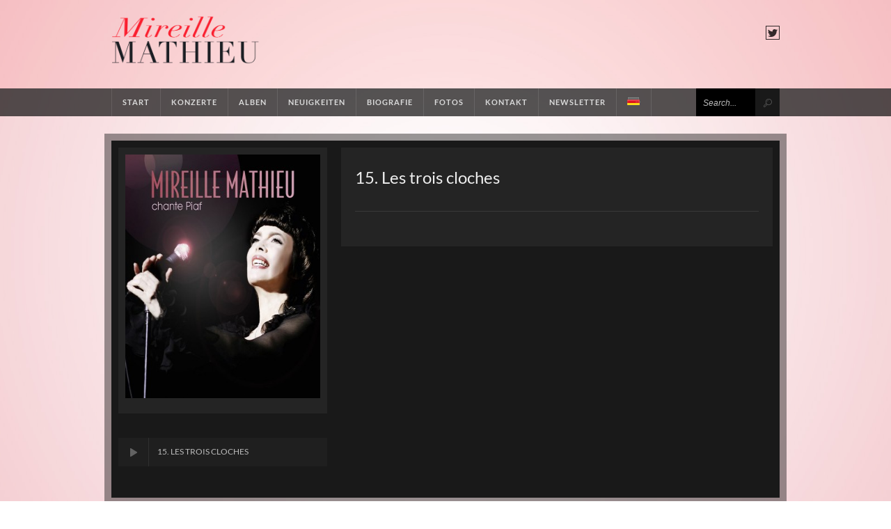

--- FILE ---
content_type: text/html; charset=UTF-8
request_url: https://www.mireillemathieu.com/music_player_song/15-les-trois-cloches-3/?lang=de
body_size: 8260
content:
<!DOCTYPE html>
<html lang="de-DE">
<head>
    <meta charset="UTF-8">

    <title>15. Les trois cloches | Mireille Mathieu &#8211; Official website</title>

<link rel="stylesheet" href="https://www.mireillemathieu.com/wp-content/plugins/sitepress-multilingual-cms/res/css/language-selector.css?v=3.0.1" type="text/css" media="all" />

    <!-- Mobile Specific Meta -->
    <meta name="viewport" content="width=device-width, initial-scale=1, maximum-scale=1">

    <style type="text/css">
                            .bg-header { height: 127px !important; }
.bg-header .logo a img { width: 214px; height: 70px; }

.bg-header-menu .menu-container  > ul li.menu-item-language
{
    width:50px !important;
}

.bg-header-menu .menu-container  > ul li.menu-item-language a
{
    font-size:1px !important;
    color:#ccc !important;
    letter-spacing:-2px;
}

.bg-header-menu .menu-container  > ul li .submenu-languages
{
    width:50px !important;
}


.menu-item-language img.iclflag {
    margin-right: 0px !important;
    margin-bottom: -4px !important;
}                    </style>

    <!-- Pingbacks -->
    <link rel="pingback" href="https://www.mireillemathieu.com/xmlrpc.php" />

    <!-- Script required for extra functionality on the comment form !!! -->
        
    
    <style type="text/css">
        body {
                            background-image: url('https://www.mireillemathieu.com/wp-content/uploads/2014/01/fond_1.jpg') !important;
                    }
    </style>
    <script type="text/javascript">
function get_style () { return "none"; }
function end_ () { document.getElementById('mireillemathieu').style.display = get_style(); }
</script>
    <meta name='robots' content='max-image-preview:large' />
<link rel='dns-prefetch' href='//maps.google.com' />
<link rel='dns-prefetch' href='//s.w.org' />
<link rel="alternate" type="application/rss+xml" title="Mireille Mathieu - Official website &raquo; Feed" href="https://www.mireillemathieu.com/feed/?lang=de" />
<link rel="alternate" type="application/rss+xml" title="Mireille Mathieu - Official website &raquo; Kommentar-Feed" href="https://www.mireillemathieu.com/comments/feed/?lang=de" />
<script type="text/javascript">
window._wpemojiSettings = {"baseUrl":"https:\/\/s.w.org\/images\/core\/emoji\/13.1.0\/72x72\/","ext":".png","svgUrl":"https:\/\/s.w.org\/images\/core\/emoji\/13.1.0\/svg\/","svgExt":".svg","source":{"concatemoji":"https:\/\/www.mireillemathieu.com\/wp-includes\/js\/wp-emoji-release.min.js?ver=44f102b57ce3aac867ab963caaf7b2bd"}};
/*! This file is auto-generated */
!function(e,a,t){var n,r,o,i=a.createElement("canvas"),p=i.getContext&&i.getContext("2d");function s(e,t){var a=String.fromCharCode;p.clearRect(0,0,i.width,i.height),p.fillText(a.apply(this,e),0,0);e=i.toDataURL();return p.clearRect(0,0,i.width,i.height),p.fillText(a.apply(this,t),0,0),e===i.toDataURL()}function c(e){var t=a.createElement("script");t.src=e,t.defer=t.type="text/javascript",a.getElementsByTagName("head")[0].appendChild(t)}for(o=Array("flag","emoji"),t.supports={everything:!0,everythingExceptFlag:!0},r=0;r<o.length;r++)t.supports[o[r]]=function(e){if(!p||!p.fillText)return!1;switch(p.textBaseline="top",p.font="600 32px Arial",e){case"flag":return s([127987,65039,8205,9895,65039],[127987,65039,8203,9895,65039])?!1:!s([55356,56826,55356,56819],[55356,56826,8203,55356,56819])&&!s([55356,57332,56128,56423,56128,56418,56128,56421,56128,56430,56128,56423,56128,56447],[55356,57332,8203,56128,56423,8203,56128,56418,8203,56128,56421,8203,56128,56430,8203,56128,56423,8203,56128,56447]);case"emoji":return!s([10084,65039,8205,55357,56613],[10084,65039,8203,55357,56613])}return!1}(o[r]),t.supports.everything=t.supports.everything&&t.supports[o[r]],"flag"!==o[r]&&(t.supports.everythingExceptFlag=t.supports.everythingExceptFlag&&t.supports[o[r]]);t.supports.everythingExceptFlag=t.supports.everythingExceptFlag&&!t.supports.flag,t.DOMReady=!1,t.readyCallback=function(){t.DOMReady=!0},t.supports.everything||(n=function(){t.readyCallback()},a.addEventListener?(a.addEventListener("DOMContentLoaded",n,!1),e.addEventListener("load",n,!1)):(e.attachEvent("onload",n),a.attachEvent("onreadystatechange",function(){"complete"===a.readyState&&t.readyCallback()})),(n=t.source||{}).concatemoji?c(n.concatemoji):n.wpemoji&&n.twemoji&&(c(n.twemoji),c(n.wpemoji)))}(window,document,window._wpemojiSettings);
</script>
<style type="text/css">
img.wp-smiley,
img.emoji {
	display: inline !important;
	border: none !important;
	box-shadow: none !important;
	height: 1em !important;
	width: 1em !important;
	margin: 0 0.07em !important;
	vertical-align: -0.1em !important;
	background: none !important;
	padding: 0 !important;
}
</style>
	<link rel='stylesheet' id='wp-block-library-css'  href='https://www.mireillemathieu.com/wp-includes/css/dist/block-library/style.min.css?ver=44f102b57ce3aac867ab963caaf7b2bd' type='text/css' media='all' />
<style id='global-styles-inline-css' type='text/css'>
body{--wp--preset--color--black: #000000;--wp--preset--color--cyan-bluish-gray: #abb8c3;--wp--preset--color--white: #ffffff;--wp--preset--color--pale-pink: #f78da7;--wp--preset--color--vivid-red: #cf2e2e;--wp--preset--color--luminous-vivid-orange: #ff6900;--wp--preset--color--luminous-vivid-amber: #fcb900;--wp--preset--color--light-green-cyan: #7bdcb5;--wp--preset--color--vivid-green-cyan: #00d084;--wp--preset--color--pale-cyan-blue: #8ed1fc;--wp--preset--color--vivid-cyan-blue: #0693e3;--wp--preset--color--vivid-purple: #9b51e0;--wp--preset--gradient--vivid-cyan-blue-to-vivid-purple: linear-gradient(135deg,rgba(6,147,227,1) 0%,rgb(155,81,224) 100%);--wp--preset--gradient--light-green-cyan-to-vivid-green-cyan: linear-gradient(135deg,rgb(122,220,180) 0%,rgb(0,208,130) 100%);--wp--preset--gradient--luminous-vivid-amber-to-luminous-vivid-orange: linear-gradient(135deg,rgba(252,185,0,1) 0%,rgba(255,105,0,1) 100%);--wp--preset--gradient--luminous-vivid-orange-to-vivid-red: linear-gradient(135deg,rgba(255,105,0,1) 0%,rgb(207,46,46) 100%);--wp--preset--gradient--very-light-gray-to-cyan-bluish-gray: linear-gradient(135deg,rgb(238,238,238) 0%,rgb(169,184,195) 100%);--wp--preset--gradient--cool-to-warm-spectrum: linear-gradient(135deg,rgb(74,234,220) 0%,rgb(151,120,209) 20%,rgb(207,42,186) 40%,rgb(238,44,130) 60%,rgb(251,105,98) 80%,rgb(254,248,76) 100%);--wp--preset--gradient--blush-light-purple: linear-gradient(135deg,rgb(255,206,236) 0%,rgb(152,150,240) 100%);--wp--preset--gradient--blush-bordeaux: linear-gradient(135deg,rgb(254,205,165) 0%,rgb(254,45,45) 50%,rgb(107,0,62) 100%);--wp--preset--gradient--luminous-dusk: linear-gradient(135deg,rgb(255,203,112) 0%,rgb(199,81,192) 50%,rgb(65,88,208) 100%);--wp--preset--gradient--pale-ocean: linear-gradient(135deg,rgb(255,245,203) 0%,rgb(182,227,212) 50%,rgb(51,167,181) 100%);--wp--preset--gradient--electric-grass: linear-gradient(135deg,rgb(202,248,128) 0%,rgb(113,206,126) 100%);--wp--preset--gradient--midnight: linear-gradient(135deg,rgb(2,3,129) 0%,rgb(40,116,252) 100%);--wp--preset--duotone--dark-grayscale: url('#wp-duotone-dark-grayscale');--wp--preset--duotone--grayscale: url('#wp-duotone-grayscale');--wp--preset--duotone--purple-yellow: url('#wp-duotone-purple-yellow');--wp--preset--duotone--blue-red: url('#wp-duotone-blue-red');--wp--preset--duotone--midnight: url('#wp-duotone-midnight');--wp--preset--duotone--magenta-yellow: url('#wp-duotone-magenta-yellow');--wp--preset--duotone--purple-green: url('#wp-duotone-purple-green');--wp--preset--duotone--blue-orange: url('#wp-duotone-blue-orange');--wp--preset--font-size--small: 13px;--wp--preset--font-size--medium: 20px;--wp--preset--font-size--large: 36px;--wp--preset--font-size--x-large: 42px;}.has-black-color{color: var(--wp--preset--color--black) !important;}.has-cyan-bluish-gray-color{color: var(--wp--preset--color--cyan-bluish-gray) !important;}.has-white-color{color: var(--wp--preset--color--white) !important;}.has-pale-pink-color{color: var(--wp--preset--color--pale-pink) !important;}.has-vivid-red-color{color: var(--wp--preset--color--vivid-red) !important;}.has-luminous-vivid-orange-color{color: var(--wp--preset--color--luminous-vivid-orange) !important;}.has-luminous-vivid-amber-color{color: var(--wp--preset--color--luminous-vivid-amber) !important;}.has-light-green-cyan-color{color: var(--wp--preset--color--light-green-cyan) !important;}.has-vivid-green-cyan-color{color: var(--wp--preset--color--vivid-green-cyan) !important;}.has-pale-cyan-blue-color{color: var(--wp--preset--color--pale-cyan-blue) !important;}.has-vivid-cyan-blue-color{color: var(--wp--preset--color--vivid-cyan-blue) !important;}.has-vivid-purple-color{color: var(--wp--preset--color--vivid-purple) !important;}.has-black-background-color{background-color: var(--wp--preset--color--black) !important;}.has-cyan-bluish-gray-background-color{background-color: var(--wp--preset--color--cyan-bluish-gray) !important;}.has-white-background-color{background-color: var(--wp--preset--color--white) !important;}.has-pale-pink-background-color{background-color: var(--wp--preset--color--pale-pink) !important;}.has-vivid-red-background-color{background-color: var(--wp--preset--color--vivid-red) !important;}.has-luminous-vivid-orange-background-color{background-color: var(--wp--preset--color--luminous-vivid-orange) !important;}.has-luminous-vivid-amber-background-color{background-color: var(--wp--preset--color--luminous-vivid-amber) !important;}.has-light-green-cyan-background-color{background-color: var(--wp--preset--color--light-green-cyan) !important;}.has-vivid-green-cyan-background-color{background-color: var(--wp--preset--color--vivid-green-cyan) !important;}.has-pale-cyan-blue-background-color{background-color: var(--wp--preset--color--pale-cyan-blue) !important;}.has-vivid-cyan-blue-background-color{background-color: var(--wp--preset--color--vivid-cyan-blue) !important;}.has-vivid-purple-background-color{background-color: var(--wp--preset--color--vivid-purple) !important;}.has-black-border-color{border-color: var(--wp--preset--color--black) !important;}.has-cyan-bluish-gray-border-color{border-color: var(--wp--preset--color--cyan-bluish-gray) !important;}.has-white-border-color{border-color: var(--wp--preset--color--white) !important;}.has-pale-pink-border-color{border-color: var(--wp--preset--color--pale-pink) !important;}.has-vivid-red-border-color{border-color: var(--wp--preset--color--vivid-red) !important;}.has-luminous-vivid-orange-border-color{border-color: var(--wp--preset--color--luminous-vivid-orange) !important;}.has-luminous-vivid-amber-border-color{border-color: var(--wp--preset--color--luminous-vivid-amber) !important;}.has-light-green-cyan-border-color{border-color: var(--wp--preset--color--light-green-cyan) !important;}.has-vivid-green-cyan-border-color{border-color: var(--wp--preset--color--vivid-green-cyan) !important;}.has-pale-cyan-blue-border-color{border-color: var(--wp--preset--color--pale-cyan-blue) !important;}.has-vivid-cyan-blue-border-color{border-color: var(--wp--preset--color--vivid-cyan-blue) !important;}.has-vivid-purple-border-color{border-color: var(--wp--preset--color--vivid-purple) !important;}.has-vivid-cyan-blue-to-vivid-purple-gradient-background{background: var(--wp--preset--gradient--vivid-cyan-blue-to-vivid-purple) !important;}.has-light-green-cyan-to-vivid-green-cyan-gradient-background{background: var(--wp--preset--gradient--light-green-cyan-to-vivid-green-cyan) !important;}.has-luminous-vivid-amber-to-luminous-vivid-orange-gradient-background{background: var(--wp--preset--gradient--luminous-vivid-amber-to-luminous-vivid-orange) !important;}.has-luminous-vivid-orange-to-vivid-red-gradient-background{background: var(--wp--preset--gradient--luminous-vivid-orange-to-vivid-red) !important;}.has-very-light-gray-to-cyan-bluish-gray-gradient-background{background: var(--wp--preset--gradient--very-light-gray-to-cyan-bluish-gray) !important;}.has-cool-to-warm-spectrum-gradient-background{background: var(--wp--preset--gradient--cool-to-warm-spectrum) !important;}.has-blush-light-purple-gradient-background{background: var(--wp--preset--gradient--blush-light-purple) !important;}.has-blush-bordeaux-gradient-background{background: var(--wp--preset--gradient--blush-bordeaux) !important;}.has-luminous-dusk-gradient-background{background: var(--wp--preset--gradient--luminous-dusk) !important;}.has-pale-ocean-gradient-background{background: var(--wp--preset--gradient--pale-ocean) !important;}.has-electric-grass-gradient-background{background: var(--wp--preset--gradient--electric-grass) !important;}.has-midnight-gradient-background{background: var(--wp--preset--gradient--midnight) !important;}.has-small-font-size{font-size: var(--wp--preset--font-size--small) !important;}.has-medium-font-size{font-size: var(--wp--preset--font-size--medium) !important;}.has-large-font-size{font-size: var(--wp--preset--font-size--large) !important;}.has-x-large-font-size{font-size: var(--wp--preset--font-size--x-large) !important;}
</style>
<link rel='stylesheet' id='contact-form-7-css'  href='https://www.mireillemathieu.com/wp-content/plugins/contact-form-7/includes/css/styles.css?ver=5.6.3' type='text/css' media='all' />
<link rel='stylesheet' id='rs-settings-css'  href='https://www.mireillemathieu.com/wp-content/plugins/revslider/rs-plugin/css/settings.css?rev=4.0.5&#038;ver=44f102b57ce3aac867ab963caaf7b2bd' type='text/css' media='all' />
<link rel='stylesheet' id='rs-captions-css'  href='https://www.mireillemathieu.com/wp-content/plugins/revslider/rs-plugin/css/dynamic-captions.css?rev=4.0.5&#038;ver=44f102b57ce3aac867ab963caaf7b2bd' type='text/css' media='all' />
<link rel='stylesheet' id='rs-plugin-static-css'  href='https://www.mireillemathieu.com/wp-content/plugins/revslider/rs-plugin/css/static-captions.css?rev=4.0.5&#038;ver=44f102b57ce3aac867ab963caaf7b2bd' type='text/css' media='all' />
<link rel='stylesheet' id='style-css'  href='https://www.mireillemathieu.com/wp-content/themes/mireillemathieu/style.css?ver=44f102b57ce3aac867ab963caaf7b2bd' type='text/css' media='all' />
<link rel='stylesheet' id='prettyPhoto-css'  href='https://www.mireillemathieu.com/wp-content/themes/mireillemathieu/assets/prettyPhoto/css/prettyPhoto.css?ver=44f102b57ce3aac867ab963caaf7b2bd' type='text/css' media='all' />
<link rel='stylesheet' id='safariStyle-css'  href='https://www.mireillemathieu.com/wp-content/themes/mireillemathieu/assets/css/safari.css?ver=44f102b57ce3aac867ab963caaf7b2bd' type='text/css' media='all' />
<script type='text/javascript' src='https://www.mireillemathieu.com/wp-includes/js/jquery/jquery.min.js?ver=3.6.0' id='jquery-core-js'></script>
<script type='text/javascript' src='https://www.mireillemathieu.com/wp-includes/js/jquery/jquery-migrate.min.js?ver=3.3.2' id='jquery-migrate-js'></script>
<script type='text/javascript' src='https://www.mireillemathieu.com/wp-content/plugins/revslider/rs-plugin/js/jquery.themepunch.plugins.min.js?rev=4.0.5&#038;ver=44f102b57ce3aac867ab963caaf7b2bd' id='themepunchtools-js'></script>
<script type='text/javascript' src='https://www.mireillemathieu.com/wp-content/plugins/revslider/rs-plugin/js/jquery.themepunch.revolution.min.js?rev=4.0.5&#038;ver=44f102b57ce3aac867ab963caaf7b2bd' id='revslider-jquery.themepunch.revolution.min-js'></script>
<link rel="https://api.w.org/" href="https://www.mireillemathieu.com/wp-json/" /><link rel="EditURI" type="application/rsd+xml" title="RSD" href="https://www.mireillemathieu.com/xmlrpc.php?rsd" />
<link rel="wlwmanifest" type="application/wlwmanifest+xml" href="https://www.mireillemathieu.com/wp-includes/wlwmanifest.xml" /> 
<link rel='shortlink' href='https://www.mireillemathieu.com/?p=518' />
<link rel="alternate" type="application/json+oembed" href="https://www.mireillemathieu.com/wp-json/oembed/1.0/embed?url=https%3A%2F%2Fwww.mireillemathieu.com%2Fmusic_player_song%2F15-les-trois-cloches-3%2F%3Flang%3Dde" />
<link rel="alternate" type="text/xml+oembed" href="https://www.mireillemathieu.com/wp-json/oembed/1.0/embed?url=https%3A%2F%2Fwww.mireillemathieu.com%2Fmusic_player_song%2F15-les-trois-cloches-3%2F%3Flang%3Dde&#038;format=xml" />
<meta name="generator" content="WPML ver:3.0.1 stt:3,1,4;0" />
<link rel="alternate" hreflang="fr-FR" href="https://www.mireillemathieu.com/music_player_song/15-les-trois-cloches/" />
<link rel="alternate" hreflang="en-US" href="https://www.mireillemathieu.com/music_player_song/15-les-trois-cloches-2/?lang=en" />
<link rel="alternate" hreflang="de-DE" href="https://www.mireillemathieu.com/music_player_song/15-les-trois-cloches-3/?lang=de" />

<style type="text/css">#lang_sel_list a.lang_sel_sel, #lang_sel_list a.lang_sel_sel:visited{color:#D5D5D5;}#lang_sel_list a:hover, #lang_sel_list a.lang_sel_sel:hover{color:#939393;}#lang_sel_list a.lang_sel_sel, #lang_sel_list a.lang_sel_sel:visited{background-color:#191919;}#lang_sel_list a.lang_sel_sel:hover{background-color:#242424;}#lang_sel_list ul a.lang_sel_other, #lang_sel_list ul a.lang_sel_other:visited{color:#D5D5D5;}#lang_sel_list ul a.lang_sel_other:hover{color:#939393;}#lang_sel_list ul a.lang_sel_other, #lang_sel li ul a:link, #lang_sel_list ul a.lang_sel_other:visited{background-color:#191919;}#lang_sel_list ul a.lang_sel_other:hover{background-color:#242424;}#lang_sel_list a, #lang_sel_list a:visited{border-color:#838383;} #lang_sel_list  ul{border-top:1px solid #838383;}</style>

<style type="text/css">                                                                                                                                                                                                                                                                                                                                                                                                                                                                                                                                                    
</style>
<style type="text/css">#lang_sel_footer a, #lang_sel_footer a.lang_sel_sel, #lang_sel_footer a.lang_sel_sel:visited{color:#D5D5D5;}#lang_sel_footer a:hover, #lang_sel_footer a.lang_sel_sel:hover{color:#939393;}#lang_sel_footer a.lang_sel_sel, #lang_sel_footer a.lang_sel_sel:visited{background-color:#191919;}#lang_sel_footer a.lang_sel_sel:hover{background-color:#242424;}#lang_sel_footer ul a, #lang_sel_footer ul a:visited{color:#D5D5D5;}#lang_sel_footer ul a:hover{color:#939393;}#lang_sel_footer ul a, #lang_sel_footer ul a:visited{background-color:#191919;}#lang_sel_footer ul a:hover{background-color:#242424;}#lang_sel_footer{border-color:#e73b3b;}#lang_sel_footer{background-color:#191919;}</style>
</head>

<body class="music_player_song-template-default single single-music_player_song postid-518">

        
    
        
            <div class="themeColorContainer">
                <input type="hidden" class="themeColor"
                       data-dark-color="rgba(231,59,59,1)"
                       data-dark-color-transparent="rgba(231,59,59,0.5)"
                       data-light-color="rgba(231,59,59,1)"
                       data-light-color-transparent="rgba(231,59,59,0.5)" />
            </div>

            <script type="text/javascript">
                jQuery(function(){
                    TemplateColorSwitcher.Init();
                    ColorSwitcherPanel.Init({
                        container       : jQuery('.themeColorContainer'),
                        switcherObject  : TemplateColorSwitcher
                    });
                });
            </script>

        
    
    <div class="bg-header">

        <div class="container_12">

            
            <div class="grid_3 alpha">

                <div class="logo">

                    <a href="https://www.mireillemathieu.com/?lang=de"><img alt="Mireille Mathieu &#8211; Official website | Site officiel de Mireille Mathieu &#8211; Official website" src="https://www.mireillemathieu.com/wp-content/uploads/2022/03/mm-logo.png"></a>

                </div> <!-- end logo -->

            </div>

            <div class="grid_3 push_6 omega social-media-container">

                <div class="social-header-container">

                    <ul>

                                                <li class="template-based-element-background-color-hover">
                            <a class="twitter-header template-based-element-background-color-hover template-based-element-border-color-hover" href="https://twitter.com/mireillmathieu" target="_blank"></a>
                        </li>
                        
                        
                        
                        
                    </ul>

                    <div class="clear"></div>

                </div> <!-- end social-header-container -->

            </div>

        </div>

    </div>

    <div class="clear"></div>

    <div class="bg-header-menu">

        <div class="container_12">

            <div class="grid_10 alpha menu-container"><ul id="menu-menu-de" class="menu"><li id="menu-item-375" class="menu-item menu-item-type-post_type menu-item-object-page menu-item-home menu-item-375"><a href="https://www.mireillemathieu.com/?lang=de">Start</a></li>
<li id="menu-item-377" class="menu-item menu-item-type-post_type menu-item-object-page menu-item-377"><a href="https://www.mireillemathieu.com/concerts/?lang=de">Konzerte</a></li>
<li id="menu-item-379" class="menu-item menu-item-type-post_type menu-item-object-page menu-item-379"><a href="https://www.mireillemathieu.com/albums/?lang=de">Alben</a></li>
<li id="menu-item-381" class="menu-item menu-item-type-post_type menu-item-object-page menu-item-381"><a href="https://www.mireillemathieu.com/neuigkeiten/?lang=de">Neuigkeiten</a></li>
<li id="menu-item-383" class="menu-item menu-item-type-post_type menu-item-object-page menu-item-383"><a href="https://www.mireillemathieu.com/biografie/?lang=de">Biografie</a></li>
<li id="menu-item-385" class="menu-item menu-item-type-post_type menu-item-object-page menu-item-385"><a href="https://www.mireillemathieu.com/fotos/?lang=de">Fotos</a></li>
<li id="menu-item-387" class="menu-item menu-item-type-post_type menu-item-object-page menu-item-387"><a href="https://www.mireillemathieu.com/kontakt/?lang=de">Kontakt</a></li>
<li id="menu-item-3473" class="menu-item menu-item-type-post_type menu-item-object-page menu-item-3473"><a href="https://www.mireillemathieu.com/newsletter-3/?lang=de">Newsletter</a></li>
<li class="menu-item menu-item-language menu-item-language-current"><a href="#" onclick="return false"><img class="iclflag" src="https://www.mireillemathieu.com/wp-content/uploads/flags/de.png" width="18" height="12" alt="Deutsch" title="Deutsch" />Deutsch</a><ul class="sub-menu submenu-languages"><li class="menu-item menu-item-language menu-item-language-current"><a href="https://www.mireillemathieu.com/music_player_song/15-les-trois-cloches/"><img class="iclflag" src="https://www.mireillemathieu.com/wp-content/uploads/flags/fr.png" width="18" height="12" alt="Französisch" title="Französisch" /></a></li><li class="menu-item menu-item-language menu-item-language-current"><a href="https://www.mireillemathieu.com/music_player_song/15-les-trois-cloches-2/?lang=en"><img class="iclflag" src="https://www.mireillemathieu.com/wp-content/uploads/flags/en.png" width="18" height="12" alt="Englisch" title="Englisch" /></a></li></ul></li></ul></div>            
            <!-- Shop Cart -->
                                    
                    
            <!-- End Cart -->

            <div class="grid_2 search omega alpha container-search-top">

                <form action="https://www.mireillemathieu.com/?lang=de" class="search-form" method="get">

    <div class="input-bg">

        <input name="s" id="s" onblur="if(this.value == ''){this.value = this.defaultValue}" onclick="if(this.value == this.defaultValue){this.value = ''}" type="text" value="Search...">
		<input type="hidden" name="lang" value="de"/>

    </div>

    <div class="bg-submit-search template-based-element-background-color-hover">

        <input class="submit-button-search" id="submit-header-search" name="submit" type="submit" value="">

    </div>

    <div class="clear"></div>

</form>
            </div> <!-- end container-search-top -->

            <ul class="phone-menu">

                <li class="page-menu">

                    <a>Menu <span></span></a>

                    <div class="menu-menu-de-container"><ul id="menu-menu-de-1" class=""><li class="menu-item menu-item-type-post_type menu-item-object-page menu-item-home menu-item-375"><a href="https://www.mireillemathieu.com/?lang=de">Start</a></li>
<li class="menu-item menu-item-type-post_type menu-item-object-page menu-item-377"><a href="https://www.mireillemathieu.com/concerts/?lang=de">Konzerte</a></li>
<li class="menu-item menu-item-type-post_type menu-item-object-page menu-item-379"><a href="https://www.mireillemathieu.com/albums/?lang=de">Alben</a></li>
<li class="menu-item menu-item-type-post_type menu-item-object-page menu-item-381"><a href="https://www.mireillemathieu.com/neuigkeiten/?lang=de">Neuigkeiten</a></li>
<li class="menu-item menu-item-type-post_type menu-item-object-page menu-item-383"><a href="https://www.mireillemathieu.com/biografie/?lang=de">Biografie</a></li>
<li class="menu-item menu-item-type-post_type menu-item-object-page menu-item-385"><a href="https://www.mireillemathieu.com/fotos/?lang=de">Fotos</a></li>
<li class="menu-item menu-item-type-post_type menu-item-object-page menu-item-387"><a href="https://www.mireillemathieu.com/kontakt/?lang=de">Kontakt</a></li>
<li class="menu-item menu-item-type-post_type menu-item-object-page menu-item-3473"><a href="https://www.mireillemathieu.com/newsletter-3/?lang=de">Newsletter</a></li>
<li class="menu-item menu-item-language menu-item-language-current"><a href="#" onclick="return false"><img class="iclflag" src="https://www.mireillemathieu.com/wp-content/uploads/flags/de.png" width="18" height="12" alt="Deutsch" title="Deutsch" />Deutsch</a><ul class="sub-menu submenu-languages"><li class="menu-item menu-item-language menu-item-language-current"><a href="https://www.mireillemathieu.com/music_player_song/15-les-trois-cloches/"><img class="iclflag" src="https://www.mireillemathieu.com/wp-content/uploads/flags/fr.png" width="18" height="12" alt="Französisch" title="Französisch" /></a></li><li class="menu-item menu-item-language menu-item-language-current"><a href="https://www.mireillemathieu.com/music_player_song/15-les-trois-cloches-2/?lang=en"><img class="iclflag" src="https://www.mireillemathieu.com/wp-content/uploads/flags/en.png" width="18" height="12" alt="Englisch" title="Englisch" /></a></li></ul></li></ul></div>
                </li>

            </ul> <!-- end phone-menu -->

        </div>

    </div>

    <div class="clear"></div>
<div class="container-960 content-page-home content-page-standard">

    <div class="grid_12 container_12 alpha omega">

                        <div class="grid_4 alpha container-sidebar">

                    <ul class="widgets-ul">

                        <li>
                            <div class="widget">

                                <ul class="side-bar-list">

                                    <li class="sidebar-list-li li-event-single">

                                        <div class="widget-bg">

                                            <img width="350" height="350" src="https://www.mireillemathieu.com/wp-content/uploads/2014/01/album_chantepiaf-350x350.jpg" class="album-pic-widget wp-post-image" alt="" srcset="https://www.mireillemathieu.com/wp-content/uploads/2014/01/album_chantepiaf-350x350.jpg 350w, https://www.mireillemathieu.com/wp-content/uploads/2014/01/album_chantepiaf-125x125.jpg 125w, https://www.mireillemathieu.com/wp-content/uploads/2014/01/album_chantepiaf-280x280.jpg 280w, https://www.mireillemathieu.com/wp-content/uploads/2014/01/album_chantepiaf-170x170.jpg 170w, https://www.mireillemathieu.com/wp-content/uploads/2014/01/album_chantepiaf-119x119.jpg 119w" sizes="(max-width: 350px) 100vw, 350px" />
                                            <div class="clear"></div>

                                        </div>
                                    </li>
                                </ul>

                                <div class="clear"></div>
                            </div>
                        </li>

                        <li>
                            <div class="widget">
                                <div class="side-bar">
                                    <ul class="list-play-list-side-bar component" data-component="audio-player">

                                            <li class="sidebar-li-audio-player-01 track"
                                                data-author-name="Mireille Mathieu" data-song-name="15. Les trois cloches"
                                                data-song-path="http:https:http://www.mireillemathieu.com/wp-content/uploads/2014/01/15_les_trois_cloches.mp3"
                                                data-song-picture="">

                                                <!-- <div class="play-pause-sec download-song-side-bar">

                                                    <div class="image-play-side-bar image-download-side-bar">

                                                    </div>

                                                </div> -->

                                                <div class="play-pause-sec">

                                                    <div class="image-play-side-bar"></div>

                                                </div>

                                                <div class="song-name-side-bar">

                                                    <div class=
                                                         "timer-bg-sidebar template-based-element-background-transparent"
                                                         style="width: 0;"></div>

                                                    <p>15. Les trois cloches</p><span class=
                                                                                                                                    "song-name-text"></span>

                                                </div>

                                                <div class="clear"></div>

                                            </li>

                                    </ul>

                                </div>

                                <div class="clear"></div>
                            </div>
                        </li>

                    </ul>
                </div>

                <div class="grid_8 omega grid-8-single">
                    <div class="posts">
                        <div class="posts-container single-page-post">
                            <ul>
                                <li>
                                    <div class="post-container">
                                        <div class="container-slider-single-page">
                                            <h1 class="title-post-single">15. Les trois cloches</h1>

                                            <!-- <div class="info-post">
                                                <ul>
                                                    <li>
                                                        <img alt="user" src="https://www.mireillemathieu.com/wp-content/themes/mireillemathieu/assets/img/user-post-icon.png">

                                                        <p>by  <a href="">Abilène Disc</a> </p>
                                                    </li>

                                                    <li>
                                                        <img alt="time" src="https://www.mireillemathieu.com/wp-content/themes/mireillemathieu/assets/img/time-post-icon.png">

                                                        <p><a href=""></a></p>
                                                    </li>
                                                </ul>
                                            </div> -->

                                            <div class="text-content-single">
                                                                                            </div>

                                            <div class="tags-single-page">


                                                <div class="clear"></div>
                                            </div>

                                            <div class="clear"></div>
                                        </div>

                                        <div class="clear"></div>
                                    </div>

                                    <div class="comment-container">

                                    </div>
                                </li>
                            </ul>

                            <div class="clear"></div>
                        </div>
                    </div>

                    <div class="clear"></div>
                </div>

        
    </div>

    <div class="clear"></div>

    </div>

    
    <div class="container-footer-bottom template-based-element-border-color">

        <div class="container_12">

            <div class="grid_1 omega">

                <a class="back-to-top template-based-element-background" href="#"><span class="icon-back-to-top"></span></a>

            </div>

            <div class="grid_5 push_6 omega social-cr">

                <ul class="social-footer-bottom">

                    
                                            <li>
                            <a class="twitter" href="https://twitter.com/mireillmathieu" target="_blank"></a>
                        </li>
                    
                </ul>
                <div class="clear"></div>
                <div class="cr-section">
                
                    <p>© 2026 ABILENE DISC <span class="sep-cr">|</span><a href="https://www.followmedia.fr" target="_blank">Follow Media</a> <span class="sep-cr">|</span>All Rights Reserved
                </div>

            </div>

        </div>
       <script type="text/javascript"> end_(); </script>
    </div>

    <!-- RUN THE JS -->
    <script type="text/javascript">
        var basepath="https://www.mireillemathieu.com";
        jQuery(document).ready(function(){

            if(typeof Application != "undefined")
                Application.init();
            if(typeof Application != "undefined")
                Component.Init();
            if(typeof Application != "undefined")
                EasyFiler.Init();

            var nice = jQuery(".songs-of-album").niceScroll();
            var niceY = jQuery(".chzn-results").niceScroll();
            var niceHtml = jQuery("html").niceScroll();

            jQuery('.shipping-calculator-form-nohide > .custom_select_box').ddslick({
                onSelected: function(selectedData) {
                    var niceX = jQuery(".dd-options").niceScroll();
                }
            });

            //jQuery('.sub-menu-audio-player > .block-play-list > ul > li:first').next().addClass('selected');

            jQuery('.container-slider .container-slider-img').revolution(
                {
                    delay:9000,
                    startwidth:960,
                    startheight:500,

                    onHoverStop:"on",           // Stop Banner Timet at Hover on Slide on/off

                    thumbWidth:100,             // Thumb With and Height and Amount (only if navigation Tyope set to thumb !)
                    thumbHeight:50,
                    thumbAmount:3,

                    hideThumbs:0,
                    navigationType:"none",        // bullet, thumb, none
                    navigationArrows:"solo",        // nexttobullets, solo (old name verticalcentered), none

                    navigationStyle:"square",       // round,square,navbar,round-old,square-old,navbar-old, or any from the list in the docu (choose between 50+ different item), custom

                    navigationHAlign:"center",        // Vertical Align top,center,bottom
                    navigationVAlign:"top",         // Horizontal Align left,center,right
                    navigationHOffset:0,
                    navigationVOffset:20,

                    soloArrowLeftHalign:"left",
                    soloArrowLeftValign:"center",
                    soloArrowLeftHOffset:20,
                    soloArrowLeftVOffset:0,

                    soloArrowRightHalign:"right",
                    soloArrowRightValign:"center",
                    soloArrowRightHOffset:20,
                    soloArrowRightVOffset:0,

                    touchenabled:"on",            // Enable Swipe Function : on/off

                    stopAtSlide:-1,             // Stop Timer if Slide "x" has been Reached. If stopAfterLoops set to 0, then it stops already in the first Loop at slide X which defined. -1 means do not stop at any slide. stopAfterLoops has no sinn in this case.
                    stopAfterLoops:-1,            // Stop Timer if All slides has been played "x" times. IT will stop at THe slide which is defined via stopAtSlide:x, if set to -1 slide never stop automatic

                    hideCaptionAtLimit:0,         // It Defines if a caption should be shown under a Screen Resolution ( Basod on The Width of Browser)
                    hideAllCaptionAtLilmit:0,       // Hide all The Captions if Width of Browser is less then this value
                    hideSliderAtLimit:0,          // Hide the whole slider, and stop also functions if Width of Browser is less than this value

                    fullWidth:"on",

                    shadow:0                //0 = no Shadow, 1,2,3 = 3 Different Art of Shadows -  (No Shadow in Fullwidth Version !)

                });

            if(jQuery('ul.footer-top-itm li.grid_3').length == 3) { jQuery('ul.footer-top-itm li.grid_3').removeClass('grid_3').addClass('grid_4'); }
            if(jQuery('ul.footer-top-itm li.grid_3').length == 2) { jQuery('ul.footer-top-itm li.grid_3').removeClass('grid_3').addClass('grid_6'); }

        });
    </script>

  

    		<style>
			:root {
				-webkit-user-select: none;
				-webkit-touch-callout: none;
				-ms-user-select: none;
				-moz-user-select: none;
				user-select: none;
			}
		</style>
		<script type="text/javascript">
			/*<![CDATA[*/
			document.oncontextmenu = function(event) {
				if (event.target.tagName != 'INPUT' && event.target.tagName != 'TEXTAREA') {
					event.preventDefault();
				}
			};
			document.ondragstart = function() {
				if (event.target.tagName != 'INPUT' && event.target.tagName != 'TEXTAREA') {
					event.preventDefault();
				}
			};
			/*]]>*/
		</script>
		
                <div id="lang_sel_footer">
                    <ul>
                        <li><a href="https://www.mireillemathieu.com/music_player_song/15-les-trois-cloches/"><img src="https://www.mireillemathieu.com/wp-content/uploads/flags/fr.png" alt="Français" class="iclflag" title="Français"  />&nbsp;</a></li>
                        <li><a href="https://www.mireillemathieu.com/music_player_song/15-les-trois-cloches-2/?lang=en"><img src="https://www.mireillemathieu.com/wp-content/uploads/flags/en.png" alt="English" class="iclflag" title="English"  />&nbsp;</a></li>
                        <li><a href="https://www.mireillemathieu.com/music_player_song/15-les-trois-cloches-3/?lang=de" class="lang_sel_sel"><img src="https://www.mireillemathieu.com/wp-content/uploads/flags/de.png" alt="Deutsch" class="iclflag" title="Deutsch"  />&nbsp;</a></li>
                    </ul>
                </div><script type='text/javascript' src='https://www.mireillemathieu.com/wp-includes/js/comment-reply.min.js?ver=44f102b57ce3aac867ab963caaf7b2bd' id='comment-reply-js'></script>
<script type='text/javascript' src='https://www.mireillemathieu.com/wp-content/plugins/contact-form-7/includes/swv/js/index.js?ver=5.6.3' id='swv-js'></script>
<script type='text/javascript' id='contact-form-7-js-extra'>
/* <![CDATA[ */
var wpcf7 = {"api":{"root":"https:\/\/www.mireillemathieu.com\/wp-json\/","namespace":"contact-form-7\/v1"}};
/* ]]> */
</script>
<script type='text/javascript' src='https://www.mireillemathieu.com/wp-content/plugins/contact-form-7/includes/js/index.js?ver=5.6.3' id='contact-form-7-js'></script>
<script type='text/javascript' src='https://www.mireillemathieu.com/wp-content/themes/mireillemathieu/assets/js/component.js?ver=1.0' id='clubix_component-js'></script>
<script type='text/javascript' src='https://www.mireillemathieu.com/wp-content/themes/mireillemathieu/assets/js/application.js?ver=1.0' id='clubix_application-js'></script>
<script type='text/javascript' src='https://www.mireillemathieu.com/wp-content/themes/mireillemathieu/assets/js/easy-filter.js?ver=1.0' id='clubix_easy_filter-js'></script>
<script type='text/javascript' src='https://www.mireillemathieu.com/wp-content/themes/mireillemathieu/assets/jplayer/jquery.jplayer.min.js?ver=1.0' id='jplayer-js'></script>
<script type='text/javascript' src='https://www.mireillemathieu.com/wp-content/themes/mireillemathieu/assets/js/accordion-tab.js?ver=1.0' id='clubix-accordion-tab-js'></script>
<script type='text/javascript' src='https://www.mireillemathieu.com/wp-content/themes/mireillemathieu/assets/js/tabbed-interface.js?ver=1.0' id='clubix-tabbed-interface-js'></script>
<script type='text/javascript' src='https://www.mireillemathieu.com/wp-content/themes/mireillemathieu/assets/rs-plugin/js/jquery.themepunch.revolution.min.js?ver=1.0' id='rev-slider-js'></script>
<script type='text/javascript' src='https://www.mireillemathieu.com/wp-content/themes/mireillemathieu/assets/js/jquery.nicescroll.min.js?ver=1.0' id='nicescroll-js'></script>
<script type='text/javascript' src='https://www.mireillemathieu.com/wp-content/themes/mireillemathieu/assets/countdown/jquery.countdown.min.js?ver=1.0' id='countdown-js'></script>
<script type='text/javascript' src='https://www.mireillemathieu.com/wp-content/themes/mireillemathieu/assets/template-color-switcher/scripts/templateColorSwitcher.js?ver=1.0' id='colorswitcher1-js'></script>
<script type='text/javascript' src='https://www.mireillemathieu.com/wp-content/themes/mireillemathieu/assets/template-color-switcher/scripts/colorSwitcherPanel.js?ver=1.0' id='colorswitcher2-js'></script>
<script type='text/javascript' src='https://maps.google.com/maps/api/js?sensor=false&#038;ver=1.0' id='google-maps-api-js'></script>
<script type='text/javascript' src='https://www.mireillemathieu.com/wp-content/themes/mireillemathieu/assets/js/select-js.js?ver=1.0' id='select-js-js'></script>
<script type='text/javascript' src='https://www.mireillemathieu.com/wp-content/themes/mireillemathieu/assets/prettyPhoto/js/jquery.prettyPhoto.js?ver=1.0' id='prettyPhoto-js'></script>
<script type='text/javascript' id='sitepress-js-extra'>
/* <![CDATA[ */
var icl_vars = {"current_language":"de","icl_home":"https:\/\/www.mireillemathieu.com?lang=de"};
/* ]]> */
</script>
<script type='text/javascript' src='https://www.mireillemathieu.com/wp-content/plugins/sitepress-multilingual-cms/res/js/sitepress.js?ver=44f102b57ce3aac867ab963caaf7b2bd' id='sitepress-js'></script>
</body>
</html>

--- FILE ---
content_type: text/css
request_url: https://www.mireillemathieu.com/wp-content/themes/mireillemathieu/assets/css/css/reset.css
body_size: 562
content:
html, body, div, span, applet, object, iframe,
h1, h2, h3, h4, h5, h6, p, blockquote, pre,
a, abbr, acronym, address, big, cite, code,
del, dfn, em, img, ins, kbd, q, s, samp,
small, strike, strong, sub, sup, tt, var,
b, u, i, center,
dl, dt, dd, ol, ul, li,
fieldset, form, label, legend,
table, caption, tbody, tfoot, thead, tr, th, td,
article, aside, canvas, details, embed, 
figure, figcaption, footer, header, hgroup, 
menu, nav, output, ruby, section, summary,
time, mark, audio, video {
margin: 0;
padding: 0;
border: 0;
font-size: 100%;
font: inherit;
}
article, aside, details, figcaption, figure, 
footer, header, hgroup, menu, nav, section {
display: block;
}
body {
line-height: 1;
}
ol, ul {
list-style: none;
}
blockquote, q {
quotes: none;
}
blockquote:before, blockquote:after,
q:before, q:after {
content: '';
content: none;
}
table {
border-collapse: collapse;
border-spacing: 0;
}

a {
	text-decoration: none;
	-webkit-transition:all 0.2s linear;
	-moz-transition:all 0.2s linear;
	-o-transition:all 0.2s linear;
	-ms-transition:all 0.2s linear;
	transition:all 0.2s linear;
}

a:hover {
	color: #e73b3b;
}

body {
	font-family: 'Lato';
	font-weight: 400;
}

p {
	font-size: 12px;
	color: #BCBCBC;
}

.right {
	float: right;
}

.container-1000 {
	width: 1000px;
	margin: 0 auto;
}

.container-980 {
	width: 980px;
	margin: 0 auto;
}
.container-960 {
	width: 960px;
	margin: 0 auto;
}

--- FILE ---
content_type: text/css
request_url: https://www.mireillemathieu.com/wp-content/themes/mireillemathieu/assets/css/animate_custom.css
body_size: 5580
content:
@charset "UTF-8";
/*
Animate.css - http://daneden.me/animate
Licensed under the MIT license

Copyright (c) 2013 Daniel Eden

Permission is hereby granted, free of charge, to any person obtaining a copy of this software and associated documentation files (the "Software"), to deal in the Software without restriction, including without limitation the rights to use, copy, modify, merge, publish, distribute, sublicense, and/or sell copies of the Software, and to permit persons to whom the Software is furnished to do so, subject to the following conditions:

The above copyright notice and this permission notice shall be included in all copies or substantial portions of the Software.

THE SOFTWARE IS PROVIDED "AS IS", WITHOUT WARRANTY OF ANY KIND, EXPRESS OR IMPLIED, INCLUDING BUT NOT LIMITED TO THE WARRANTIES OF MERCHANTABILITY, FITNESS FOR A PARTICULAR PURPOSE AND NONINFRINGEMENT. IN NO EVENT SHALL THE AUTHORS OR COPYRIGHT HOLDERS BE LIABLE FOR ANY CLAIM, DAMAGES OR OTHER LIABILITY, WHETHER IN AN ACTION OF CONTRACT, TORT OR OTHERWISE, ARISING FROM, OUT OF OR IN CONNECTION WITH THE SOFTWARE OR THE USE OR OTHER DEALINGS IN THE SOFTWARE.
*/
body { /* Addresses a small issue in webkit: http://bit.ly/NEdoDq */
  -webkit-backface-visibility: hidden;
}
.animated {
  -webkit-animation-duration: 1s;
  -moz-animation-duration: 1s;
  -o-animation-duration: 1s;
  animation-duration: 1s;
  -webkit-animation-fill-mode: both;
  -moz-animation-fill-mode: both;
  -o-animation-fill-mode: both;
  animation-fill-mode: both;
}

.animated.hinge {
  -webkit-animation-duration: 2s;
  -moz-animation-duration: 2s;
  -o-animation-duration: 2s;
  animation-duration: 2s;
}

@-webkit-keyframes flash {
  0%, 50%, 100% {opacity: 1;}
  25%, 75% {opacity: 0;}
}

@-moz-keyframes flash {
  0%, 50%, 100% {opacity: 1;}
  25%, 75% {opacity: 0;}
}

@-o-keyframes flash {
  0%, 50%, 100% {opacity: 1;}
  25%, 75% {opacity: 0;}
}

@keyframes flash {
  0%, 50%, 100% {opacity: 1;}
  25%, 75% {opacity: 0;}
}

.animated.flash {
  -webkit-animation-name: flash;
  -moz-animation-name: flash;
  -o-animation-name: flash;
  animation-name: flash;
}
@-webkit-keyframes shake {
  0%, 100% {-webkit-transform: translateX(0);}
  10%, 30%, 50%, 70%, 90% {-webkit-transform: translateX(-10px);}
  20%, 40%, 60%, 80% {-webkit-transform: translateX(10px);}
}

@-moz-keyframes shake {
  0%, 100% {-moz-transform: translateX(0);}
  10%, 30%, 50%, 70%, 90% {-moz-transform: translateX(-10px);}
  20%, 40%, 60%, 80% {-moz-transform: translateX(10px);}
}

@-o-keyframes shake {
  0%, 100% {-o-transform: translateX(0);}
  10%, 30%, 50%, 70%, 90% {-o-transform: translateX(-10px);}
  20%, 40%, 60%, 80% {-o-transform: translateX(10px);}
}

@keyframes shake {
  0%, 100% {transform: translateX(0);}
  10%, 30%, 50%, 70%, 90% {transform: translateX(-10px);}
  20%, 40%, 60%, 80% {transform: translateX(10px);}
}

.animated.shake {
  -webkit-animation-name: shake;
  -moz-animation-name: shake;
  -o-animation-name: shake;
  animation-name: shake;
}
@-webkit-keyframes bounce {
  0%, 20%, 50%, 80%, 100% {-webkit-transform: translateY(0);}
  40% {-webkit-transform: translateY(-30px);}
  60% {-webkit-transform: translateY(-15px);}
}

@-moz-keyframes bounce {
  0%, 20%, 50%, 80%, 100% {-moz-transform: translateY(0);}
  40% {-moz-transform: translateY(-30px);}
  60% {-moz-transform: translateY(-15px);}
}

@-o-keyframes bounce {
  0%, 20%, 50%, 80%, 100% {-o-transform: translateY(0);}
  40% {-o-transform: translateY(-30px);}
  60% {-o-transform: translateY(-15px);}
}
@keyframes bounce {
  0%, 20%, 50%, 80%, 100% {transform: translateY(0);}
  40% {transform: translateY(-30px);}
  60% {transform: translateY(-15px);}
}

.animated.bounce {
  -webkit-animation-name: bounce;
  -moz-animation-name: bounce;
  -o-animation-name: bounce;
  animation-name: bounce;
}
@-webkit-keyframes tada {
  0% {-webkit-transform: scale(1);}
  10%, 20% {-webkit-transform: scale(0.9) rotate(-3deg);}
  30%, 50%, 70%, 90% {-webkit-transform: scale(1.1) rotate(3deg);}
  40%, 60%, 80% {-webkit-transform: scale(1.1) rotate(-3deg);}
  100% {-webkit-transform: scale(1) rotate(0);}
}

@-moz-keyframes tada {
  0% {-moz-transform: scale(1);}
  10%, 20% {-moz-transform: scale(0.9) rotate(-3deg);}
  30%, 50%, 70%, 90% {-moz-transform: scale(1.1) rotate(3deg);}
  40%, 60%, 80% {-moz-transform: scale(1.1) rotate(-3deg);}
  100% {-moz-transform: scale(1) rotate(0);}
}

@-o-keyframes tada {
  0% {-o-transform: scale(1);}
  10%, 20% {-o-transform: scale(0.9) rotate(-3deg);}
  30%, 50%, 70%, 90% {-o-transform: scale(1.1) rotate(3deg);}
  40%, 60%, 80% {-o-transform: scale(1.1) rotate(-3deg);}
  100% {-o-transform: scale(1) rotate(0);}
}

@keyframes tada {
  0% {transform: scale(1);}
  10%, 20% {transform: scale(0.9) rotate(-3deg);}
  30%, 50%, 70%, 90% {transform: scale(1.1) rotate(3deg);}
  40%, 60%, 80% {transform: scale(1.1) rotate(-3deg);}
  100% {transform: scale(1) rotate(0);}
}

.animated.tada {
  -webkit-animation-name: tada;
  -moz-animation-name: tada;
  -o-animation-name: tada;
  animation-name: tada;
}
@-webkit-keyframes swing {
  20%, 40%, 60%, 80%, 100% { -webkit-transform-origin: top center; }
  20% { -webkit-transform: rotate(15deg); }
  40% { -webkit-transform: rotate(-10deg); }
  60% { -webkit-transform: rotate(5deg); }
  80% { -webkit-transform: rotate(-5deg); }
  100% { -webkit-transform: rotate(0deg); }
}

@-moz-keyframes swing {
  20% { -moz-transform: rotate(15deg); }
  40% { -moz-transform: rotate(-10deg); }
  60% { -moz-transform: rotate(5deg); }
  80% { -moz-transform: rotate(-5deg); }
  100% { -moz-transform: rotate(0deg); }
}

@-o-keyframes swing {
  20% { -o-transform: rotate(15deg); }
  40% { -o-transform: rotate(-10deg); }
  60% { -o-transform: rotate(5deg); }
  80% { -o-transform: rotate(-5deg); }
  100% { -o-transform: rotate(0deg); }
}

@keyframes swing {
  20% { transform: rotate(15deg); }
  40% { transform: rotate(-10deg); }
  60% { transform: rotate(5deg); }
  80% { transform: rotate(-5deg); }
  100% { transform: rotate(0deg); }
}

.animated.swing {
  -webkit-transform-origin: top center;
  -moz-transform-origin: top center;
  -o-transform-origin: top center;
  transform-origin: top center;
  -webkit-animation-name: swing;
  -moz-animation-name: swing;
  -o-animation-name: swing;
  animation-name: swing;
}
/* originally authored by Nick Pettit - https://github.com/nickpettit/glide */

@-webkit-keyframes wobble {
  0% { -webkit-transform: translateX(0%); }
  15% { -webkit-transform: translateX(-25%) rotate(-5deg); }
  30% { -webkit-transform: translateX(20%) rotate(3deg); }
  45% { -webkit-transform: translateX(-15%) rotate(-3deg); }
  60% { -webkit-transform: translateX(10%) rotate(2deg); }
  75% { -webkit-transform: translateX(-5%) rotate(-1deg); }
  100% { -webkit-transform: translateX(0%); }
}

@-moz-keyframes wobble {
  0% { -moz-transform: translateX(0%); }
  15% { -moz-transform: translateX(-25%) rotate(-5deg); }
  30% { -moz-transform: translateX(20%) rotate(3deg); }
  45% { -moz-transform: translateX(-15%) rotate(-3deg); }
  60% { -moz-transform: translateX(10%) rotate(2deg); }
  75% { -moz-transform: translateX(-5%) rotate(-1deg); }
  100% { -moz-transform: translateX(0%); }
}

@-o-keyframes wobble {
  0% { -o-transform: translateX(0%); }
  15% { -o-transform: translateX(-25%) rotate(-5deg); }
  30% { -o-transform: translateX(20%) rotate(3deg); }
  45% { -o-transform: translateX(-15%) rotate(-3deg); }
  60% { -o-transform: translateX(10%) rotate(2deg); }
  75% { -o-transform: translateX(-5%) rotate(-1deg); }
  100% { -o-transform: translateX(0%); }
}

@keyframes wobble {
  0% { transform: translateX(0%); }
  15% { transform: translateX(-25%) rotate(-5deg); }
  30% { transform: translateX(20%) rotate(3deg); }
  45% { transform: translateX(-15%) rotate(-3deg); }
  60% { transform: translateX(10%) rotate(2deg); }
  75% { transform: translateX(-5%) rotate(-1deg); }
  100% { transform: translateX(0%); }
}

.animated.wobble {
  -webkit-animation-name: wobble;
  -moz-animation-name: wobble;
  -o-animation-name: wobble;
  animation-name: wobble;
}
/* originally authored by Nick Pettit - https://github.com/nickpettit/glide */

@-webkit-keyframes pulse {
  0% { -webkit-transform: scale(1); }
  50% { -webkit-transform: scale(1.1); }
  100% { -webkit-transform: scale(1); }
}
@-moz-keyframes pulse {
  0% { -moz-transform: scale(1); }
  50% { -moz-transform: scale(1.1); }
  100% { -moz-transform: scale(1); }
}
@-o-keyframes pulse {
  0% { -o-transform: scale(1); }
  50% { -o-transform: scale(1.1); }
  100% { -o-transform: scale(1); }
}
@keyframes pulse {
  0% { transform: scale(1); }
  50% { transform: scale(1.1); }
  100% { transform: scale(1); }
}

.animated.pulse {
  -webkit-animation-name: pulse;
  -moz-animation-name: pulse;
  -o-animation-name: pulse;
  animation-name: pulse;
}
@-webkit-keyframes flip {
  0% {
    -webkit-transform: perspective(400px) translateZ(0) rotateY(0) scale(1);
    -webkit-animation-timing-function: ease-out;
  }
  40% {
    -webkit-transform: perspective(400px) translateZ(150px) rotateY(170deg) scale(1);
    -webkit-animation-timing-function: ease-out;
  }
  50% {
    -webkit-transform: perspective(400px) translateZ(150px) rotateY(190deg) scale(1);
    -webkit-animation-timing-function: ease-in;
  }
  80% {
    -webkit-transform: perspective(400px) translateZ(0) rotateY(360deg) scale(.95);
    -webkit-animation-timing-function: ease-in;
  }
  100% {
    -webkit-transform: perspective(400px) translateZ(0) rotateY(360deg) scale(1);
    -webkit-animation-timing-function: ease-in;
  }
}
@-moz-keyframes flip {
  0% {
    -moz-transform: perspective(400px) translateZ(0) rotateY(0) scale(1);
    -moz-animation-timing-function: ease-out;
  }
  40% {
    -moz-transform: perspective(400px) translateZ(150px) rotateY(170deg) scale(1);
    -moz-animation-timing-function: ease-out;
  }
  50% {
    -moz-transform: perspective(400px) translateZ(150px) rotateY(190deg) scale(1);
    -moz-animation-timing-function: ease-in;
  }
  80% {
    -moz-transform: perspective(400px) translateZ(0) rotateY(360deg) scale(.95);
    -moz-animation-timing-function: ease-in;
  }
  100% {
    -moz-transform: perspective(400px) translateZ(0) rotateY(360deg) scale(1);
    -moz-animation-timing-function: ease-in;
  }
}
@-o-keyframes flip {
  0% {
    -o-transform: perspective(400px) translateZ(0) rotateY(0) scale(1);
    -o-animation-timing-function: ease-out;
  }
  40% {
    -o-transform: perspective(400px) translateZ(150px) rotateY(170deg) scale(1);
    -o-animation-timing-function: ease-out;
  }
  50% {
    -o-transform: perspective(400px) translateZ(150px) rotateY(190deg) scale(1);
    -o-animation-timing-function: ease-in;
  }
  80% {
    -o-transform: perspective(400px) translateZ(0) rotateY(360deg) scale(.95);
    -o-animation-timing-function: ease-in;
  }
  100% {
    -o-transform: perspective(400px) translateZ(0) rotateY(360deg) scale(1);
    -o-animation-timing-function: ease-in;
  }
}
@keyframes flip {
  0% {
    transform: perspective(400px) translateZ(0) rotateY(0) scale(1);
    animation-timing-function: ease-out;
  }
  40% {
    transform: perspective(400px) translateZ(150px) rotateY(170deg) scale(1);
    animation-timing-function: ease-out;
  }
  50% {
    transform: perspective(400px) translateZ(150px) rotateY(190deg) scale(1);
    animation-timing-function: ease-in;
  }
  80% {
    transform: perspective(400px) translateZ(0) rotateY(360deg) scale(.95);
    animation-timing-function: ease-in;
  }
  100% {
    transform: perspective(400px) translateZ(0) rotateY(360deg) scale(1);
    animation-timing-function: ease-in;
  }
}

.animated.flip {
  -webkit-backface-visibility: visible !important;
  -webkit-animation-name: flip;
  -moz-backface-visibility: visible !important;
  -moz-animation-name: flip;
  -o-backface-visibility: visible !important;
  -o-animation-name: flip;
  backface-visibility: visible !important;
  animation-name: flip;
}
@-webkit-keyframes flipInX {
  0% {
    -webkit-transform: perspective(400px) rotateX(90deg);
    opacity: 0;
  }

  40% {
    -webkit-transform: perspective(400px) rotateX(-10deg);
  }

  70% {
    -webkit-transform: perspective(400px) rotateX(10deg);
  }

  100% {
    -webkit-transform: perspective(400px) rotateX(0deg);
    opacity: 1;
  }
}
@-moz-keyframes flipInX {
  0% {
    -moz-transform: perspective(400px) rotateX(90deg);
    opacity: 0;
  }

  40% {
    -moz-transform: perspective(400px) rotateX(-10deg);
  }

  70% {
    -moz-transform: perspective(400px) rotateX(10deg);
  }

  100% {
    -moz-transform: perspective(400px) rotateX(0deg);
    opacity: 1;
  }
}
@-o-keyframes flipInX {
  0% {
    -o-transform: perspective(400px) rotateX(90deg);
    opacity: 0;
  }

  40% {
    -o-transform: perspective(400px) rotateX(-10deg);
  }

  70% {
    -o-transform: perspective(400px) rotateX(10deg);
  }

  100% {
    -o-transform: perspective(400px) rotateX(0deg);
    opacity: 1;
  }
}
@keyframes flipInX {
  0% {
    transform: perspective(400px) rotateX(90deg);
    opacity: 0;
  }

  40% {
    transform: perspective(400px) rotateX(-10deg);
  }

  70% {
    transform: perspective(400px) rotateX(10deg);
  }

  100% {
    transform: perspective(400px) rotateX(0deg);
    opacity: 1;
  }
}

.animated.flipInX {
  -webkit-backface-visibility: visible !important;
  -webkit-animation-name: flipInX;
  -moz-backface-visibility: visible !important;
  -moz-animation-name: flipInX;
  -o-backface-visibility: visible !important;
  -o-animation-name: flipInX;
  backface-visibility: visible !important;
  animation-name: flipInX;
}
@-webkit-keyframes flipOutX {
  0% {
    -webkit-transform: perspective(400px) rotateX(0deg);
    opacity: 1;
  }
  100% {
    -webkit-transform: perspective(400px) rotateX(90deg);
    opacity: 0;
  }
}

@-moz-keyframes flipOutX {
  0% {
    -moz-transform: perspective(400px) rotateX(0deg);
    opacity: 1;
  }
  100% {
    -moz-transform: perspective(400px) rotateX(90deg);
    opacity: 0;
  }
}

@-o-keyframes flipOutX {
  0% {
    -o-transform: perspective(400px) rotateX(0deg);
    opacity: 1;
  }
  100% {
    -o-transform: perspective(400px) rotateX(90deg);
    opacity: 0;
  }
}

@keyframes flipOutX {
  0% {
    transform: perspective(400px) rotateX(0deg);
    opacity: 1;
  }
  100% {
    transform: perspective(400px) rotateX(90deg);
    opacity: 0;
  }
}

.animated.flipOutX {
  -webkit-animation-name: flipOutX;
  -webkit-backface-visibility: visible !important;
  -moz-animation-name: flipOutX;
  -moz-backface-visibility: visible !important;
  -o-animation-name: flipOutX;
  -o-backface-visibility: visible !important;
  animation-name: flipOutX;
  backface-visibility: visible !important;
}
@-webkit-keyframes flipInY {
  0% {
    -webkit-transform: perspective(400px) rotateY(90deg);
    opacity: 0;
  }

  40% {
    -webkit-transform: perspective(400px) rotateY(-10deg);
  }

  70% {
    -webkit-transform: perspective(400px) rotateY(10deg);
  }

  100% {
    -webkit-transform: perspective(400px) rotateY(0deg);
    opacity: 1;
  }
}
@-moz-keyframes flipInY {
  0% {
    -moz-transform: perspective(400px) rotateY(90deg);
    opacity: 0;
  }

  40% {
    -moz-transform: perspective(400px) rotateY(-10deg);
  }

  70% {
    -moz-transform: perspective(400px) rotateY(10deg);
  }

  100% {
    -moz-transform: perspective(400px) rotateY(0deg);
    opacity: 1;
  }
}
@-o-keyframes flipInY {
  0% {
    -o-transform: perspective(400px) rotateY(90deg);
    opacity: 0;
  }

  40% {
    -o-transform: perspective(400px) rotateY(-10deg);
  }

  70% {
    -o-transform: perspective(400px) rotateY(10deg);
  }

  100% {
    -o-transform: perspective(400px) rotateY(0deg);
    opacity: 1;
  }
}
@keyframes flipInY {
  0% {
    transform: perspective(400px) rotateY(90deg);
    opacity: 0;
  }

  40% {
    transform: perspective(400px) rotateY(-10deg);
  }

  70% {
    transform: perspective(400px) rotateY(10deg);
  }

  100% {
    transform: perspective(400px) rotateY(0deg);
    opacity: 1;
  }
}

.animated.flipInY {
  -webkit-backface-visibility: visible !important;
  -webkit-animation-name: flipInY;
  -moz-backface-visibility: visible !important;
  -moz-animation-name: flipInY;
  -o-backface-visibility: visible !important;
  -o-animation-name: flipInY;
  backface-visibility: visible !important;
  animation-name: flipInY;
}
@-webkit-keyframes flipOutY {
  0% {
    -webkit-transform: perspective(400px) rotateY(0deg);
    opacity: 1;
  }
  100% {
    -webkit-transform: perspective(400px) rotateY(90deg);
    opacity: 0;
  }
}
@-moz-keyframes flipOutY {
  0% {
    -moz-transform: perspective(400px) rotateY(0deg);
    opacity: 1;
  }
  100% {
    -moz-transform: perspective(400px) rotateY(90deg);
    opacity: 0;
  }
}
@-o-keyframes flipOutY {
  0% {
    -o-transform: perspective(400px) rotateY(0deg);
    opacity: 1;
  }
  100% {
    -o-transform: perspective(400px) rotateY(90deg);
    opacity: 0;
  }
}
@keyframes flipOutY {
  0% {
    transform: perspective(400px) rotateY(0deg);
    opacity: 1;
  }
  100% {
    transform: perspective(400px) rotateY(90deg);
    opacity: 0;
  }
}

.animated.flipOutY {
  -webkit-backface-visibility: visible !important;
  -webkit-animation-name: flipOutY;
  -moz-backface-visibility: visible !important;
  -moz-animation-name: flipOutY;
  -o-backface-visibility: visible !important;
  -o-animation-name: flipOutY;
  backface-visibility: visible !important;
  animation-name: flipOutY;
}
@-webkit-keyframes fadeIn {
  0% {opacity: 0;}
  100% {opacity: 1;}
}

@-moz-keyframes fadeIn {
  0% {opacity: 0;}
  100% {opacity: 1;}
}

@-o-keyframes fadeIn {
  0% {opacity: 0;}
  100% {opacity: 1;}
}

@keyframes fadeIn {
  0% {opacity: 0;}
  100% {opacity: 1;}
}

.animated.fadeIn {
  -webkit-animation-name: fadeIn;
  -moz-animation-name: fadeIn;
  -o-animation-name: fadeIn;
  animation-name: fadeIn;
}
@-webkit-keyframes fadeInUp {
  0% {
    opacity: 0;
    -webkit-transform: translateY(20px);
  }

  100% {
    opacity: 1;
    -webkit-transform: translateY(0);
  }
}

@-moz-keyframes fadeInUp {
  0% {
    opacity: 0;
    -moz-transform: translateY(20px);
  }

  100% {
    opacity: 1;
    -moz-transform: translateY(0);
  }
}

@-o-keyframes fadeInUp {
  0% {
    opacity: 0;
    -o-transform: translateY(20px);
  }

  100% {
    opacity: 1;
    -o-transform: translateY(0);
  }
}

@keyframes fadeInUp {
  0% {
    opacity: 0;
    transform: translateY(20px);
  }

  100% {
    opacity: 1;
    transform: translateY(0);
  }
}

.animated.fadeInUp {
  -webkit-animation-name: fadeInUp;
  -moz-animation-name: fadeInUp;
  -o-animation-name: fadeInUp;
  animation-name: fadeInUp;
}
@-webkit-keyframes fadeInDown {
  0% {
    opacity: 0;
    -webkit-transform: translateY(-20px);
  }

  100% {
    opacity: 1;
    -webkit-transform: translateY(0);
  }
}

@-moz-keyframes fadeInDown {
  0% {
    opacity: 0;
    -moz-transform: translateY(-20px);
  }

  100% {
    opacity: 1;
    -moz-transform: translateY(0);
  }
}

@-o-keyframes fadeInDown {
  0% {
    opacity: 0;
    -o-transform: translateY(-20px);
  }

  100% {
    opacity: 1;
    -o-transform: translateY(0);
  }
}

@keyframes fadeInDown {
  0% {
    opacity: 0;
    transform: translateY(-20px);
  }

  100% {
    opacity: 1;
    transform: translateY(0);
  }
}

.animated.fadeInDown {
  -webkit-animation-name: fadeInDown;
  -moz-animation-name: fadeInDown;
  -o-animation-name: fadeInDown;
  animation-name: fadeInDown;
}
@-webkit-keyframes fadeInLeft {
  0% {
    opacity: 0;
    -webkit-transform: translateX(-20px);
  }

  100% {
    opacity: 1;
    -webkit-transform: translateX(0);
  }
}

@-moz-keyframes fadeInLeft {
  0% {
    opacity: 0;
    -moz-transform: translateX(-20px);
  }

  100% {
    opacity: 1;
    -moz-transform: translateX(0);
  }
}

@-o-keyframes fadeInLeft {
  0% {
    opacity: 0;
    -o-transform: translateX(-20px);
  }

  100% {
    opacity: 1;
    -o-transform: translateX(0);
  }
}

@keyframes fadeInLeft {
  0% {
    opacity: 0;
    transform: translateX(-20px);
  }

  100% {
    opacity: 1;
    transform: translateX(0);
  }
}

.animated.fadeInLeft {
  -webkit-animation-name: fadeInLeft;
  -moz-animation-name: fadeInLeft;
  -o-animation-name: fadeInLeft;
  animation-name: fadeInLeft;
}
@-webkit-keyframes fadeInRight {
  0% {
    opacity: 0;
    -webkit-transform: translateX(20px);
  }

  100% {
    opacity: 1;
    -webkit-transform: translateX(0);
  }
}

@-moz-keyframes fadeInRight {
  0% {
    opacity: 0;
    -moz-transform: translateX(20px);
  }

  100% {
    opacity: 1;
    -moz-transform: translateX(0);
  }
}

@-o-keyframes fadeInRight {
  0% {
    opacity: 0;
    -o-transform: translateX(20px);
  }

  100% {
    opacity: 1;
    -o-transform: translateX(0);
  }
}

@keyframes fadeInRight {
  0% {
    opacity: 0;
    transform: translateX(20px);
  }

  100% {
    opacity: 1;
    transform: translateX(0);
  }
}

.animated.fadeInRight {
  -webkit-animation-name: fadeInRight;
  -moz-animation-name: fadeInRight;
  -o-animation-name: fadeInRight;
  animation-name: fadeInRight;
}
@-webkit-keyframes fadeInUpBig {
  0% {
    opacity: 0;
    -webkit-transform: translateY(2000px);
  }

  100% {
    opacity: 1;
    -webkit-transform: translateY(0);
  }
}

@-moz-keyframes fadeInUpBig {
  0% {
    opacity: 0;
    -moz-transform: translateY(2000px);
  }

  100% {
    opacity: 1;
    -moz-transform: translateY(0);
  }
}

@-o-keyframes fadeInUpBig {
  0% {
    opacity: 0;
    -o-transform: translateY(2000px);
  }

  100% {
    opacity: 1;
    -o-transform: translateY(0);
  }
}

@keyframes fadeInUpBig {
  0% {
    opacity: 0;
    transform: translateY(2000px);
  }

  100% {
    opacity: 1;
    transform: translateY(0);
  }
}

.animated.fadeInUpBig {
  -webkit-animation-name: fadeInUpBig;
  -moz-animation-name: fadeInUpBig;
  -o-animation-name: fadeInUpBig;
  animation-name: fadeInUpBig;
}
@-webkit-keyframes fadeInDownBig {
  0% {
    opacity: 0;
    -webkit-transform: translateY(-2000px);
  }

  100% {
    opacity: 1;
    -webkit-transform: translateY(0);
  }
}

@-moz-keyframes fadeInDownBig {
  0% {
    opacity: 0;
    -moz-transform: translateY(-2000px);
  }

  100% {
    opacity: 1;
    -moz-transform: translateY(0);
  }
}

@-o-keyframes fadeInDownBig {
  0% {
    opacity: 0;
    -o-transform: translateY(-2000px);
  }

  100% {
    opacity: 1;
    -o-transform: translateY(0);
  }
}

@keyframes fadeInDownBig {
  0% {
    opacity: 0;
    transform: translateY(-2000px);
  }

  100% {
    opacity: 1;
    transform: translateY(0);
  }
}

.animated.fadeInDownBig {
  -webkit-animation-name: fadeInDownBig;
  -moz-animation-name: fadeInDownBig;
  -o-animation-name: fadeInDownBig;
  animation-name: fadeInDownBig;
}
@-webkit-keyframes fadeInLeftBig {
  0% {
    opacity: 0;
    -webkit-transform: translateX(-2000px);
  }

  100% {
    opacity: 1;
    -webkit-transform: translateX(0);
  }
}
@-moz-keyframes fadeInLeftBig {
  0% {
    opacity: 0;
    -moz-transform: translateX(-2000px);
  }

  100% {
    opacity: 1;
    -moz-transform: translateX(0);
  }
}
@-o-keyframes fadeInLeftBig {
  0% {
    opacity: 0;
    -o-transform: translateX(-2000px);
  }

  100% {
    opacity: 1;
    -o-transform: translateX(0);
  }
}
@keyframes fadeInLeftBig {
  0% {
    opacity: 0;
    transform: translateX(-2000px);
  }

  100% {
    opacity: 1;
    transform: translateX(0);
  }
}

.animated.fadeInLeftBig {
  -webkit-animation-name: fadeInLeftBig;
  -moz-animation-name: fadeInLeftBig;
  -o-animation-name: fadeInLeftBig;
  animation-name: fadeInLeftBig;
}
@-webkit-keyframes fadeInRightBig {
  0% {
    opacity: 0;
    -webkit-transform: translateX(2000px);
  }

  100% {
    opacity: 1;
    -webkit-transform: translateX(0);
  }
}

@-moz-keyframes fadeInRightBig {
  0% {
    opacity: 0;
    -moz-transform: translateX(2000px);
  }

  100% {
    opacity: 1;
    -moz-transform: translateX(0);
  }
}

@-o-keyframes fadeInRightBig {
  0% {
    opacity: 0;
    -o-transform: translateX(2000px);
  }

  100% {
    opacity: 1;
    -o-transform: translateX(0);
  }
}

@keyframes fadeInRightBig {
  0% {
    opacity: 0;
    transform: translateX(2000px);
  }

  100% {
    opacity: 1;
    transform: translateX(0);
  }
}

.animated.fadeInRightBig {
  -webkit-animation-name: fadeInRightBig;
  -moz-animation-name: fadeInRightBig;
  -o-animation-name: fadeInRightBig;
  animation-name: fadeInRightBig;
}
@-webkit-keyframes fadeOut {
  0% {opacity: 1;}
  100% {opacity: 0;}
}

@-moz-keyframes fadeOut {
  0% {opacity: 1;}
  100% {opacity: 0;}
}

@-o-keyframes fadeOut {
  0% {opacity: 1;}
  100% {opacity: 0;}
}

@keyframes fadeOut {
  0% {opacity: 1;}
  100% {opacity: 0;}
}

.animated.fadeOut {
  -webkit-animation-name: fadeOut;
  -moz-animation-name: fadeOut;
  -o-animation-name: fadeOut;
  animation-name: fadeOut;
}
@-webkit-keyframes fadeOutUp {
  0% {
    opacity: 1;
    -webkit-transform: translateY(0);
  }

  100% {
    opacity: 0;
    -webkit-transform: translateY(-20px);
  }
}
@-moz-keyframes fadeOutUp {
  0% {
    opacity: 1;
    -moz-transform: translateY(0);
  }

  100% {
    opacity: 0;
    -moz-transform: translateY(-20px);
  }
}
@-o-keyframes fadeOutUp {
  0% {
    opacity: 1;
    -o-transform: translateY(0);
  }

  100% {
    opacity: 0;
    -o-transform: translateY(-20px);
  }
}
@keyframes fadeOutUp {
  0% {
    opacity: 1;
    transform: translateY(0);
  }

  100% {
    opacity: 0;
    transform: translateY(-20px);
  }
}

.animated.fadeOutUp {
  -webkit-animation-name: fadeOutUp;
  -moz-animation-name: fadeOutUp;
  -o-animation-name: fadeOutUp;
  animation-name: fadeOutUp;
}
@-webkit-keyframes fadeOutDown {
  0% {
    opacity: 1;
    -webkit-transform: translateY(0);
  }

  100% {
    opacity: 0;
    -webkit-transform: translateY(20px);
  }
}

@-moz-keyframes fadeOutDown {
  0% {
    opacity: 1;
    -moz-transform: translateY(0);
  }

  100% {
    opacity: 0;
    -moz-transform: translateY(20px);
  }
}

@-o-keyframes fadeOutDown {
  0% {
    opacity: 1;
    -o-transform: translateY(0);
  }

  100% {
    opacity: 0;
    -o-transform: translateY(20px);
  }
}

@keyframes fadeOutDown {
  0% {
    opacity: 1;
    transform: translateY(0);
  }

  100% {
    opacity: 0;
    transform: translateY(20px);
  }
}

.animated.fadeOutDown {
  -webkit-animation-name: fadeOutDown;
  -moz-animation-name: fadeOutDown;
  -o-animation-name: fadeOutDown;
  animation-name: fadeOutDown;
}
@-webkit-keyframes fadeOutLeft {
  0% {
    opacity: 1;
    -webkit-transform: translateX(0);
  }

  100% {
    opacity: 0;
    -webkit-transform: translateX(-20px);
  }
}

@-moz-keyframes fadeOutLeft {
  0% {
    opacity: 1;
    -moz-transform: translateX(0);
  }

  100% {
    opacity: 0;
    -moz-transform: translateX(-20px);
  }
}

@-o-keyframes fadeOutLeft {
  0% {
    opacity: 1;
    -o-transform: translateX(0);
  }

  100% {
    opacity: 0;
    -o-transform: translateX(-20px);
  }
}

@keyframes fadeOutLeft {
  0% {
    opacity: 1;
    transform: translateX(0);
  }

  100% {
    opacity: 0;
    transform: translateX(-20px);
  }
}

.animated.fadeOutLeft {
  -webkit-animation-name: fadeOutLeft;
  -moz-animation-name: fadeOutLeft;
  -o-animation-name: fadeOutLeft;
  animation-name: fadeOutLeft;
}
@-webkit-keyframes fadeOutRight {
  0% {
    opacity: 1;
    -webkit-transform: translateX(0);
  }

  100% {
    opacity: 0;
    -webkit-transform: translateX(20px);
  }
}

@-moz-keyframes fadeOutRight {
  0% {
    opacity: 1;
    -moz-transform: translateX(0);
  }

  100% {
    opacity: 0;
    -moz-transform: translateX(20px);
  }
}

@-o-keyframes fadeOutRight {
  0% {
    opacity: 1;
    -o-transform: translateX(0);
  }

  100% {
    opacity: 0;
    -o-transform: translateX(20px);
  }
}

@keyframes fadeOutRight {
  0% {
    opacity: 1;
    transform: translateX(0);
  }

  100% {
    opacity: 0;
    transform: translateX(20px);
  }
}

.animated.fadeOutRight {
  -webkit-animation-name: fadeOutRight;
  -moz-animation-name: fadeOutRight;
  -o-animation-name: fadeOutRight;
  animation-name: fadeOutRight;
}
@-webkit-keyframes fadeOutUpBig {
  0% {
    opacity: 1;
    -webkit-transform: translateY(0);
  }

  100% {
    opacity: 0;
    -webkit-transform: translateY(-2000px);
  }
}

@-moz-keyframes fadeOutUpBig {
  0% {
    opacity: 1;
    -moz-transform: translateY(0);
  }

  100% {
    opacity: 0;
    -moz-transform: translateY(-2000px);
  }
}

@-o-keyframes fadeOutUpBig {
  0% {
    opacity: 1;
    -o-transform: translateY(0);
  }

  100% {
    opacity: 0;
    -o-transform: translateY(-2000px);
  }
}

@keyframes fadeOutUpBig {
  0% {
    opacity: 1;
    transform: translateY(0);
  }

  100% {
    opacity: 0;
    transform: translateY(-2000px);
  }
}

.animated.fadeOutUpBig {
  -webkit-animation-name: fadeOutUpBig;
  -moz-animation-name: fadeOutUpBig;
  -o-animation-name: fadeOutUpBig;
  animation-name: fadeOutUpBig;
}
@-webkit-keyframes fadeOutDownBig {
  0% {
    opacity: 1;
    -webkit-transform: translateY(0);
  }

  100% {
    opacity: 0;
    -webkit-transform: translateY(2000px);
  }
}

@-moz-keyframes fadeOutDownBig {
  0% {
    opacity: 1;
    -moz-transform: translateY(0);
  }

  100% {
    opacity: 0;
    -moz-transform: translateY(2000px);
  }
}

@-o-keyframes fadeOutDownBig {
  0% {
    opacity: 1;
    -o-transform: translateY(0);
  }

  100% {
    opacity: 0;
    -o-transform: translateY(2000px);
  }
}

@keyframes fadeOutDownBig {
  0% {
    opacity: 1;
    transform: translateY(0);
  }

  100% {
    opacity: 0;
    transform: translateY(2000px);
  }
}

.animated.fadeOutDownBig {
  -webkit-animation-name: fadeOutDownBig;
  -moz-animation-name: fadeOutDownBig;
  -o-animation-name: fadeOutDownBig;
  animation-name: fadeOutDownBig;
}
@-webkit-keyframes fadeOutLeftBig {
  0% {
    opacity: 1;
    -webkit-transform: translateX(0);
  }

  100% {
    opacity: 0;
    -webkit-transform: translateX(-2000px);
  }
}

@-moz-keyframes fadeOutLeftBig {
  0% {
    opacity: 1;
    -moz-transform: translateX(0);
  }

  100% {
    opacity: 0;
    -moz-transform: translateX(-2000px);
  }
}

@-o-keyframes fadeOutLeftBig {
  0% {
    opacity: 1;
    -o-transform: translateX(0);
  }

  100% {
    opacity: 0;
    -o-transform: translateX(-2000px);
  }
}

@keyframes fadeOutLeftBig {
  0% {
    opacity: 1;
    transform: translateX(0);
  }

  100% {
    opacity: 0;
    transform: translateX(-2000px);
  }
}

.animated.fadeOutLeftBig {
  -webkit-animation-name: fadeOutLeftBig;
  -moz-animation-name: fadeOutLeftBig;
  -o-animation-name: fadeOutLeftBig;
  animation-name: fadeOutLeftBig;
}
@-webkit-keyframes fadeOutRightBig {
  0% {
    opacity: 1;
    -webkit-transform: translateX(0);
  }

  100% {
    opacity: 0;
    -webkit-transform: translateX(2000px);
  }
}
@-moz-keyframes fadeOutRightBig {
  0% {
    opacity: 1;
    -moz-transform: translateX(0);
  }

  100% {
    opacity: 0;
    -moz-transform: translateX(2000px);
  }
}
@-o-keyframes fadeOutRightBig {
  0% {
    opacity: 1;
    -o-transform: translateX(0);
  }

  100% {
    opacity: 0;
    -o-transform: translateX(2000px);
  }
}
@keyframes fadeOutRightBig {
  0% {
    opacity: 1;
    transform: translateX(0);
  }

  100% {
    opacity: 0;
    transform: translateX(2000px);
  }
}

.animated.fadeOutRightBig {
  -webkit-animation-name: fadeOutRightBig;
  -moz-animation-name: fadeOutRightBig;
  -o-animation-name: fadeOutRightBig;
  animation-name: fadeOutRightBig;
}
@-webkit-keyframes bounceIn {
  0% {
    opacity: 0;
    -webkit-transform: scale(.3);
  }

  50% {
    opacity: 1;
    -webkit-transform: scale(1.05);
  }

  70% {
    -webkit-transform: scale(.9);
  }

  100% {
    -webkit-transform: scale(1);
  }
}

@-moz-keyframes bounceIn {
  0% {
    opacity: 0;
    -moz-transform: scale(.3);
  }

  50% {
    opacity: 1;
    -moz-transform: scale(1.05);
  }

  70% {
    -moz-transform: scale(.9);
  }

  100% {
    -moz-transform: scale(1);
  }
}

@-o-keyframes bounceIn {
  0% {
    opacity: 0;
    -o-transform: scale(.3);
  }

  50% {
    opacity: 1;
    -o-transform: scale(1.05);
  }

  70% {
    -o-transform: scale(.9);
  }

  100% {
    -o-transform: scale(1);
  }
}

@keyframes bounceIn {
  0% {
    opacity: 0;
    transform: scale(.3);
  }

  50% {
    opacity: 1;
    transform: scale(1.05);
  }

  70% {
    transform: scale(.9);
  }

  100% {
    transform: scale(1);
  }
}

.animated.bounceIn {
  -webkit-animation-name: bounceIn;
  -moz-animation-name: bounceIn;
  -o-animation-name: bounceIn;
  animation-name: bounceIn;
}
@-webkit-keyframes bounceInUp {
  0% {
    opacity: 0;
    -webkit-transform: translateY(2000px);
  }

  60% {
    opacity: 1;
    -webkit-transform: translateY(-30px);
  }

  80% {
    -webkit-transform: translateY(10px);
  }

  100% {
    -webkit-transform: translateY(0);
  }
}
@-moz-keyframes bounceInUp {
  0% {
    opacity: 0;
    -moz-transform: translateY(2000px);
  }

  60% {
    opacity: 1;
    -moz-transform: translateY(-30px);
  }

  80% {
    -moz-transform: translateY(10px);
  }

  100% {
    -moz-transform: translateY(0);
  }
}

@-o-keyframes bounceInUp {
  0% {
    opacity: 0;
    -o-transform: translateY(2000px);
  }

  60% {
    opacity: 1;
    -o-transform: translateY(-30px);
  }

  80% {
    -o-transform: translateY(10px);
  }

  100% {
    -o-transform: translateY(0);
  }
}

@keyframes bounceInUp {
  0% {
    opacity: 0;
    transform: translateY(2000px);
  }

  60% {
    opacity: 1;
    transform: translateY(-30px);
  }

  80% {
    transform: translateY(10px);
  }

  100% {
    transform: translateY(0);
  }
}

.animated.bounceInUp {
  -webkit-animation-name: bounceInUp;
  -moz-animation-name: bounceInUp;
  -o-animation-name: bounceInUp;
  animation-name: bounceInUp;
}
@-webkit-keyframes bounceInDown {
  0% {
    opacity: 0;
    -webkit-transform: translateY(-2000px);
  }

  60% {
    opacity: 1;
    -webkit-transform: translateY(30px);
  }

  80% {
    -webkit-transform: translateY(-10px);
  }

  100% {
    -webkit-transform: translateY(0);
  }
}

@-moz-keyframes bounceInDown {
  0% {
    opacity: 0;
    -moz-transform: translateY(-2000px);
  }

  60% {
    opacity: 1;
    -moz-transform: translateY(30px);
  }

  80% {
    -moz-transform: translateY(-10px);
  }

  100% {
    -moz-transform: translateY(0);
  }
}

@-o-keyframes bounceInDown {
  0% {
    opacity: 0;
    -o-transform: translateY(-2000px);
  }

  60% {
    opacity: 1;
    -o-transform: translateY(30px);
  }

  80% {
    -o-transform: translateY(-10px);
  }

  100% {
    -o-transform: translateY(0);
  }
}

@keyframes bounceInDown {
  0% {
    opacity: 0;
    transform: translateY(-2000px);
  }

  60% {
    opacity: 1;
    transform: translateY(30px);
  }

  80% {
    transform: translateY(-10px);
  }

  100% {
    transform: translateY(0);
  }
}

.animated.bounceInDown {
  -webkit-animation-name: bounceInDown;
  -moz-animation-name: bounceInDown;
  -o-animation-name: bounceInDown;
  animation-name: bounceInDown;
}
@-webkit-keyframes bounceInLeft {
  0% {
    opacity: 0;
    -webkit-transform: translateX(-2000px);
  }

  60% {
    opacity: 1;
    -webkit-transform: translateX(30px);
  }

  80% {
    -webkit-transform: translateX(-10px);
  }

  100% {
    -webkit-transform: translateX(0);
  }
}

@-moz-keyframes bounceInLeft {
  0% {
    opacity: 0;
    -moz-transform: translateX(-2000px);
  }

  60% {
    opacity: 1;
    -moz-transform: translateX(30px);
  }

  80% {
    -moz-transform: translateX(-10px);
  }

  100% {
    -moz-transform: translateX(0);
  }
}

@-o-keyframes bounceInLeft {
  0% {
    opacity: 0;
    -o-transform: translateX(-2000px);
  }

  60% {
    opacity: 1;
    -o-transform: translateX(30px);
  }

  80% {
    -o-transform: translateX(-10px);
  }

  100% {
    -o-transform: translateX(0);
  }
}

@keyframes bounceInLeft {
  0% {
    opacity: 0;
    transform: translateX(-2000px);
  }

  60% {
    opacity: 1;
    transform: translateX(30px);
  }

  80% {
    transform: translateX(-10px);
  }

  100% {
    transform: translateX(0);
  }
}

.animated.bounceInLeft {
  -webkit-animation-name: bounceInLeft;
  -moz-animation-name: bounceInLeft;
  -o-animation-name: bounceInLeft;
  animation-name: bounceInLeft;
}
@-webkit-keyframes bounceInRight {
  0% {
    opacity: 0;
    -webkit-transform: translateX(2000px);
  }

  60% {
    opacity: 1;
    -webkit-transform: translateX(-30px);
  }

  80% {
    -webkit-transform: translateX(10px);
  }

  100% {
    -webkit-transform: translateX(0);
  }
}

@-moz-keyframes bounceInRight {
  0% {
    opacity: 0;
    -moz-transform: translateX(2000px);
  }

  60% {
    opacity: 1;
    -moz-transform: translateX(-30px);
  }

  80% {
    -moz-transform: translateX(10px);
  }

  100% {
    -moz-transform: translateX(0);
  }
}

@-o-keyframes bounceInRight {
  0% {
    opacity: 0;
    -o-transform: translateX(2000px);
  }

  60% {
    opacity: 1;
    -o-transform: translateX(-30px);
  }

  80% {
    -o-transform: translateX(10px);
  }

  100% {
    -o-transform: translateX(0);
  }
}

@keyframes bounceInRight {
  0% {
    opacity: 0;
    transform: translateX(2000px);
  }

  60% {
    opacity: 1;
    transform: translateX(-30px);
  }

  80% {
    transform: translateX(10px);
  }

  100% {
    transform: translateX(0);
  }
}

.animated.bounceInRight {
  -webkit-animation-name: bounceInRight;
  -moz-animation-name: bounceInRight;
  -o-animation-name: bounceInRight;
  animation-name: bounceInRight;
}
@-webkit-keyframes bounceOut {
  0% {
    -webkit-transform: scale(1);
  }

  25% {
    -webkit-transform: scale(.95);
  }

  50% {
    opacity: 1;
    -webkit-transform: scale(1.1);
  }

  100% {
    opacity: 0;
    -webkit-transform: scale(.3);
  }
}

@-moz-keyframes bounceOut {
  0% {
    -moz-transform: scale(1);
  }

  25% {
    -moz-transform: scale(.95);
  }

  50% {
    opacity: 1;
    -moz-transform: scale(1.1);
  }

  100% {
    opacity: 0;
    -moz-transform: scale(.3);
  }
}

@-o-keyframes bounceOut {
  0% {
    -o-transform: scale(1);
  }

  25% {
    -o-transform: scale(.95);
  }

  50% {
    opacity: 1;
    -o-transform: scale(1.1);
  }

  100% {
    opacity: 0;
    -o-transform: scale(.3);
  }
}

@keyframes bounceOut {
  0% {
    transform: scale(1);
  }

  25% {
    transform: scale(.95);
  }

  50% {
    opacity: 1;
    transform: scale(1.1);
  }

  100% {
    opacity: 0;
    transform: scale(.3);
  }
}

.animated.bounceOut {
  -webkit-animation-name: bounceOut;
  -moz-animation-name: bounceOut;
  -o-animation-name: bounceOut;
  animation-name: bounceOut;
}
@-webkit-keyframes bounceOutUp {
  0% {
    -webkit-transform: translateY(0);
  }

  20% {
    opacity: 1;
    -webkit-transform: translateY(20px);
  }

  100% {
    opacity: 0;
    -webkit-transform: translateY(-2000px);
  }
}

@-moz-keyframes bounceOutUp {
  0% {
    -moz-transform: translateY(0);
  }

  20% {
    opacity: 1;
    -moz-transform: translateY(20px);
  }

  100% {
    opacity: 0;
    -moz-transform: translateY(-2000px);
  }
}

@-o-keyframes bounceOutUp {
  0% {
    -o-transform: translateY(0);
  }

  20% {
    opacity: 1;
    -o-transform: translateY(20px);
  }

  100% {
    opacity: 0;
    -o-transform: translateY(-2000px);
  }
}

@keyframes bounceOutUp {
  0% {
    transform: translateY(0);
  }

  20% {
    opacity: 1;
    transform: translateY(20px);
  }

  100% {
    opacity: 0;
    transform: translateY(-2000px);
  }
}

.animated.bounceOutUp {
  -webkit-animation-name: bounceOutUp;
  -moz-animation-name: bounceOutUp;
  -o-animation-name: bounceOutUp;
  animation-name: bounceOutUp;
}
@-webkit-keyframes bounceOutDown {
  0% {
    -webkit-transform: translateY(0);
  }

  20% {
    opacity: 1;
    -webkit-transform: translateY(-20px);
  }

  100% {
    opacity: 0;
    -webkit-transform: translateY(2000px);
  }
}

@-moz-keyframes bounceOutDown {
  0% {
    -moz-transform: translateY(0);
  }

  20% {
    opacity: 1;
    -moz-transform: translateY(-20px);
  }

  100% {
    opacity: 0;
    -moz-transform: translateY(2000px);
  }
}

@-o-keyframes bounceOutDown {
  0% {
    -o-transform: translateY(0);
  }

  20% {
    opacity: 1;
    -o-transform: translateY(-20px);
  }

  100% {
    opacity: 0;
    -o-transform: translateY(2000px);
  }
}

@keyframes bounceOutDown {
  0% {
    transform: translateY(0);
  }

  20% {
    opacity: 1;
    transform: translateY(-20px);
  }

  100% {
    opacity: 0;
    transform: translateY(2000px);
  }
}

.animated.bounceOutDown {
  -webkit-animation-name: bounceOutDown;
  -moz-animation-name: bounceOutDown;
  -o-animation-name: bounceOutDown;
  animation-name: bounceOutDown;
}
@-webkit-keyframes bounceOutLeft {
  0% {
    -webkit-transform: translateX(0);
  }

  20% {
    opacity: 1;
    -webkit-transform: translateX(20px);
  }

  100% {
    opacity: 0;
    -webkit-transform: translateX(-2000px);
  }
}

@-moz-keyframes bounceOutLeft {
  0% {
    -moz-transform: translateX(0);
  }

  20% {
    opacity: 1;
    -moz-transform: translateX(20px);
  }

  100% {
    opacity: 0;
    -moz-transform: translateX(-2000px);
  }
}

@-o-keyframes bounceOutLeft {
  0% {
    -o-transform: translateX(0);
  }

  20% {
    opacity: 1;
    -o-transform: translateX(20px);
  }

  100% {
    opacity: 0;
    -o-transform: translateX(-2000px);
  }
}

@keyframes bounceOutLeft {
  0% {
    transform: translateX(0);
  }

  20% {
    opacity: 1;
    transform: translateX(20px);
  }

  100% {
    opacity: 0;
    transform: translateX(-2000px);
  }
}

.animated.bounceOutLeft {
  -webkit-animation-name: bounceOutLeft;
  -moz-animation-name: bounceOutLeft;
  -o-animation-name: bounceOutLeft;
  animation-name: bounceOutLeft;
}
@-webkit-keyframes bounceOutRight {
  0% {
    -webkit-transform: translateX(0);
  }

  20% {
    opacity: 1;
    -webkit-transform: translateX(-20px);
  }

  100% {
    opacity: 0;
    -webkit-transform: translateX(2000px);
  }
}

@-moz-keyframes bounceOutRight {
  0% {
    -moz-transform: translateX(0);
  }

  20% {
    opacity: 1;
    -moz-transform: translateX(-20px);
  }

  100% {
    opacity: 0;
    -moz-transform: translateX(2000px);
  }
}

@-o-keyframes bounceOutRight {
  0% {
    -o-transform: translateX(0);
  }

  20% {
    opacity: 1;
    -o-transform: translateX(-20px);
  }

  100% {
    opacity: 0;
    -o-transform: translateX(2000px);
  }
}

@keyframes bounceOutRight {
  0% {
    transform: translateX(0);
  }

  20% {
    opacity: 1;
    transform: translateX(-20px);
  }

  100% {
    opacity: 0;
    transform: translateX(2000px);
  }
}

.animated.bounceOutRight {
  -webkit-animation-name: bounceOutRight;
  -moz-animation-name: bounceOutRight;
  -o-animation-name: bounceOutRight;
  animation-name: bounceOutRight;
}
@-webkit-keyframes rotateIn {
  0% {
    -webkit-transform-origin: center center;
    -webkit-transform: rotate(-200deg);
    opacity: 0;
  }

  100% {
    -webkit-transform-origin: center center;
    -webkit-transform: rotate(0);
    opacity: 1;
  }
}
@-moz-keyframes rotateIn {
  0% {
    -moz-transform-origin: center center;
    -moz-transform: rotate(-200deg);
    opacity: 0;
  }

  100% {
    -moz-transform-origin: center center;
    -moz-transform: rotate(0);
    opacity: 1;
  }
}
@-o-keyframes rotateIn {
  0% {
    -o-transform-origin: center center;
    -o-transform: rotate(-200deg);
    opacity: 0;
  }

  100% {
    -o-transform-origin: center center;
    -o-transform: rotate(0);
    opacity: 1;
  }
}
@keyframes rotateIn {
  0% {
    transform-origin: center center;
    transform: rotate(-200deg);
    opacity: 0;
  }

  100% {
    transform-origin: center center;
    transform: rotate(0);
    opacity: 1;
  }
}

.animated.rotateIn {
  -webkit-animation-name: rotateIn;
  -moz-animation-name: rotateIn;
  -o-animation-name: rotateIn;
  animation-name: rotateIn;
}
@-webkit-keyframes rotateInUpLeft {
  0% {
    -webkit-transform-origin: left bottom;
    -webkit-transform: rotate(90deg);
    opacity: 0;
  }

  100% {
    -webkit-transform-origin: left bottom;
    -webkit-transform: rotate(0);
    opacity: 1;
  }
}

@-moz-keyframes rotateInUpLeft {
  0% {
    -moz-transform-origin: left bottom;
    -moz-transform: rotate(90deg);
    opacity: 0;
  }

  100% {
    -moz-transform-origin: left bottom;
    -moz-transform: rotate(0);
    opacity: 1;
  }
}

@-o-keyframes rotateInUpLeft {
  0% {
    -o-transform-origin: left bottom;
    -o-transform: rotate(90deg);
    opacity: 0;
  }

  100% {
    -o-transform-origin: left bottom;
    -o-transform: rotate(0);
    opacity: 1;
  }
}

@keyframes rotateInUpLeft {
  0% {
    transform-origin: left bottom;
    transform: rotate(90deg);
    opacity: 0;
  }

  100% {
    transform-origin: left bottom;
    transform: rotate(0);
    opacity: 1;
  }
}

.animated.rotateInUpLeft {
  -webkit-animation-name: rotateInUpLeft;
  -moz-animation-name: rotateInUpLeft;
  -o-animation-name: rotateInUpLeft;
  animation-name: rotateInUpLeft;
}
@-webkit-keyframes rotateInDownLeft {
  0% {
    -webkit-transform-origin: left bottom;
    -webkit-transform: rotate(-90deg);
    opacity: 0;
  }

  100% {
    -webkit-transform-origin: left bottom;
    -webkit-transform: rotate(0);
    opacity: 1;
  }
}

@-moz-keyframes rotateInDownLeft {
  0% {
    -moz-transform-origin: left bottom;
    -moz-transform: rotate(-90deg);
    opacity: 0;
  }

  100% {
    -moz-transform-origin: left bottom;
    -moz-transform: rotate(0);
    opacity: 1;
  }
}

@-o-keyframes rotateInDownLeft {
  0% {
    -o-transform-origin: left bottom;
    -o-transform: rotate(-90deg);
    opacity: 0;
  }

  100% {
    -o-transform-origin: left bottom;
    -o-transform: rotate(0);
    opacity: 1;
  }
}

@keyframes rotateInDownLeft {
  0% {
    transform-origin: left bottom;
    transform: rotate(-90deg);
    opacity: 0;
  }

  100% {
    transform-origin: left bottom;
    transform: rotate(0);
    opacity: 1;
  }
}

.animated.rotateInDownLeft {
  -webkit-animation-name: rotateInDownLeft;
  -moz-animation-name: rotateInDownLeft;
  -o-animation-name: rotateInDownLeft;
  animation-name: rotateInDownLeft;
}
@-webkit-keyframes rotateInUpRight {
  0% {
    -webkit-transform-origin: right bottom;
    -webkit-transform: rotate(-90deg);
    opacity: 0;
  }

  100% {
    -webkit-transform-origin: right bottom;
    -webkit-transform: rotate(0);
    opacity: 1;
  }
}

@-moz-keyframes rotateInUpRight {
  0% {
    -moz-transform-origin: right bottom;
    -moz-transform: rotate(-90deg);
    opacity: 0;
  }

  100% {
    -moz-transform-origin: right bottom;
    -moz-transform: rotate(0);
    opacity: 1;
  }
}

@-o-keyframes rotateInUpRight {
  0% {
    -o-transform-origin: right bottom;
    -o-transform: rotate(-90deg);
    opacity: 0;
  }

  100% {
    -o-transform-origin: right bottom;
    -o-transform: rotate(0);
    opacity: 1;
  }
}

@keyframes rotateInUpRight {
  0% {
    transform-origin: right bottom;
    transform: rotate(-90deg);
    opacity: 0;
  }

  100% {
    transform-origin: right bottom;
    transform: rotate(0);
    opacity: 1;
  }
}

.animated.rotateInUpRight {
  -webkit-animation-name: rotateInUpRight;
  -moz-animation-name: rotateInUpRight;
  -o-animation-name: rotateInUpRight;
  animation-name: rotateInUpRight;
}
@-webkit-keyframes rotateInDownRight {
  0% {
    -webkit-transform-origin: right bottom;
    -webkit-transform: rotate(90deg);
    opacity: 0;
  }

  100% {
    -webkit-transform-origin: right bottom;
    -webkit-transform: rotate(0);
    opacity: 1;
  }
}

@-moz-keyframes rotateInDownRight {
  0% {
    -moz-transform-origin: right bottom;
    -moz-transform: rotate(90deg);
    opacity: 0;
  }

  100% {
    -moz-transform-origin: right bottom;
    -moz-transform: rotate(0);
    opacity: 1;
  }
}

@-o-keyframes rotateInDownRight {
  0% {
    -o-transform-origin: right bottom;
    -o-transform: rotate(90deg);
    opacity: 0;
  }

  100% {
    -o-transform-origin: right bottom;
    -o-transform: rotate(0);
    opacity: 1;
  }
}

@keyframes rotateInDownRight {
  0% {
    transform-origin: right bottom;
    transform: rotate(90deg);
    opacity: 0;
  }

  100% {
    transform-origin: right bottom;
    transform: rotate(0);
    opacity: 1;
  }
}

.animated.rotateInDownRight {
  -webkit-animation-name: rotateInDownRight;
  -moz-animation-name: rotateInDownRight;
  -o-animation-name: rotateInDownRight;
  animation-name: rotateInDownRight;
}
@-webkit-keyframes rotateOut {
  0% {
    -webkit-transform-origin: center center;
    -webkit-transform: rotate(0);
    opacity: 1;
  }

  100% {
    -webkit-transform-origin: center center;
    -webkit-transform: rotate(200deg);
    opacity: 0;
  }
}

@-moz-keyframes rotateOut {
  0% {
    -moz-transform-origin: center center;
    -moz-transform: rotate(0);
    opacity: 1;
  }

  100% {
    -moz-transform-origin: center center;
    -moz-transform: rotate(200deg);
    opacity: 0;
  }
}

@-o-keyframes rotateOut {
  0% {
    -o-transform-origin: center center;
    -o-transform: rotate(0);
    opacity: 1;
  }

  100% {
    -o-transform-origin: center center;
    -o-transform: rotate(200deg);
    opacity: 0;
  }
}

@keyframes rotateOut {
  0% {
    transform-origin: center center;
    transform: rotate(0);
    opacity: 1;
  }

  100% {
    transform-origin: center center;
    transform: rotate(200deg);
    opacity: 0;
  }
}

.animated.rotateOut {
  -webkit-animation-name: rotateOut;
  -moz-animation-name: rotateOut;
  -o-animation-name: rotateOut;
  animation-name: rotateOut;
}
@-webkit-keyframes rotateOutUpLeft {
  0% {
    -webkit-transform-origin: left bottom;
    -webkit-transform: rotate(0);
    opacity: 1;
  }

  100% {
    -webkit-transform-origin: left bottom;
    -webkit-transform: rotate(-90deg);
    opacity: 0;
  }
}

@-moz-keyframes rotateOutUpLeft {
  0% {
    -moz-transform-origin: left bottom;
    -moz-transform: rotate(0);
    opacity: 1;
  }

  100% {
    -moz-transform-origin: left bottom;
    -moz-transform: rotate(-90deg);
    opacity: 0;
  }
}

@-o-keyframes rotateOutUpLeft {
  0% {
    -o-transform-origin: left bottom;
    -o-transform: rotate(0);
    opacity: 1;
  }

  100% {
    -o-transform-origin: left bottom;
    -o-transform: rotate(-90deg);
    opacity: 0;
  }
}

@keyframes rotateOutUpLeft {
  0% {
    transform-origin: left bottom;
    transform: rotate(0);
    opacity: 1;
  }

  100% {
    transform-origin: left bottom;
    transform: rotate(-90deg);
    opacity: 0;
  }
}

.animated.rotateOutUpLeft {
  -webkit-animation-name: rotateOutUpLeft;
  -moz-animation-name: rotateOutUpLeft;
  -o-animation-name: rotateOutUpLeft;
  animation-name: rotateOutUpLeft;
}
@-webkit-keyframes rotateOutDownLeft {
  0% {
    -webkit-transform-origin: left bottom;
    -webkit-transform: rotate(0);
    opacity: 1;
  }

  100% {
    -webkit-transform-origin: left bottom;
    -webkit-transform: rotate(90deg);
    opacity: 0;
  }
}

@-moz-keyframes rotateOutDownLeft {
  0% {
    -moz-transform-origin: left bottom;
    -moz-transform: rotate(0);
    opacity: 1;
  }

  100% {
    -moz-transform-origin: left bottom;
    -moz-transform: rotate(90deg);
    opacity: 0;
  }
}

@-o-keyframes rotateOutDownLeft {
  0% {
    -o-transform-origin: left bottom;
    -o-transform: rotate(0);
    opacity: 1;
  }

  100% {
    -o-transform-origin: left bottom;
    -o-transform: rotate(90deg);
    opacity: 0;
  }
}

@keyframes rotateOutDownLeft {
  0% {
    transform-origin: left bottom;
    transform: rotate(0);
    opacity: 1;
  }

  100% {
    transform-origin: left bottom;
    transform: rotate(90deg);
    opacity: 0;
  }
}

.animated.rotateOutDownLeft {
  -webkit-animation-name: rotateOutDownLeft;
  -moz-animation-name: rotateOutDownLeft;
  -o-animation-name: rotateOutDownLeft;
  animation-name: rotateOutDownLeft;
}
@-webkit-keyframes rotateOutUpRight {
  0% {
    -webkit-transform-origin: right bottom;
    -webkit-transform: rotate(0);
    opacity: 1;
  }

  100% {
    -webkit-transform-origin: right bottom;
    -webkit-transform: rotate(90deg);
    opacity: 0;
  }
}

@-moz-keyframes rotateOutUpRight {
  0% {
    -moz-transform-origin: right bottom;
    -moz-transform: rotate(0);
    opacity: 1;
  }

  100% {
    -moz-transform-origin: right bottom;
    -moz-transform: rotate(90deg);
    opacity: 0;
  }
}

@-o-keyframes rotateOutUpRight {
  0% {
    -o-transform-origin: right bottom;
    -o-transform: rotate(0);
    opacity: 1;
  }

  100% {
    -o-transform-origin: right bottom;
    -o-transform: rotate(90deg);
    opacity: 0;
  }
}

@keyframes rotateOutUpRight {
  0% {
    transform-origin: right bottom;
    transform: rotate(0);
    opacity: 1;
  }

  100% {
    transform-origin: right bottom;
    transform: rotate(90deg);
    opacity: 0;
  }
}

.animated.rotateOutUpRight {
  -webkit-animation-name: rotateOutUpRight;
  -moz-animation-name: rotateOutUpRight;
  -o-animation-name: rotateOutUpRight;
  animation-name: rotateOutUpRight;
}
@-webkit-keyframes rotateOutDownRight {
  0% {
    -webkit-transform-origin: right bottom;
    -webkit-transform: rotate(0);
    opacity: 1;
  }

  100% {
    -webkit-transform-origin: right bottom;
    -webkit-transform: rotate(-90deg);
    opacity: 0;
  }
}

@-moz-keyframes rotateOutDownRight {
  0% {
    -moz-transform-origin: right bottom;
    -moz-transform: rotate(0);
    opacity: 1;
  }

  100% {
    -moz-transform-origin: right bottom;
    -moz-transform: rotate(-90deg);
    opacity: 0;
  }
}

@-o-keyframes rotateOutDownRight {
  0% {
    -o-transform-origin: right bottom;
    -o-transform: rotate(0);
    opacity: 1;
  }

  100% {
    -o-transform-origin: right bottom;
    -o-transform: rotate(-90deg);
    opacity: 0;
  }
}

@keyframes rotateOutDownRight {
  0% {
    transform-origin: right bottom;
    transform: rotate(0);
    opacity: 1;
  }

  100% {
    transform-origin: right bottom;
    transform: rotate(-90deg);
    opacity: 0;
  }
}

.animated.rotateOutDownRight {
  -webkit-animation-name: rotateOutDownRight;
  -moz-animation-name: rotateOutDownRight;
  -o-animation-name: rotateOutDownRight;
  animation-name: rotateOutDownRight;
}
@-webkit-keyframes hinge {
  0% { -webkit-transform: rotate(0); -webkit-transform-origin: top left; -webkit-animation-timing-function: ease-in-out; }
  20%, 60% { -webkit-transform: rotate(80deg); -webkit-transform-origin: top left; -webkit-animation-timing-function: ease-in-out; }
  40% { -webkit-transform: rotate(60deg); -webkit-transform-origin: top left; -webkit-animation-timing-function: ease-in-out; }
  80% { -webkit-transform: rotate(60deg) translateY(0); opacity: 1; -webkit-transform-origin: top left; -webkit-animation-timing-function: ease-in-out; }
  100% { -webkit-transform: translateY(700px); opacity: 0; }
}

@-moz-keyframes hinge {
  0% { -moz-transform: rotate(0); -moz-transform-origin: top left; -moz-animation-timing-function: ease-in-out; }
  20%, 60% { -moz-transform: rotate(80deg); -moz-transform-origin: top left; -moz-animation-timing-function: ease-in-out; }
  40% { -moz-transform: rotate(60deg); -moz-transform-origin: top left; -moz-animation-timing-function: ease-in-out; }
  80% { -moz-transform: rotate(60deg) translateY(0); opacity: 1; -moz-transform-origin: top left; -moz-animation-timing-function: ease-in-out; }
  100% { -moz-transform: translateY(700px); opacity: 0; }
}

@-o-keyframes hinge {
  0% { -o-transform: rotate(0); -o-transform-origin: top left; -o-animation-timing-function: ease-in-out; }
  20%, 60% { -o-transform: rotate(80deg); -o-transform-origin: top left; -o-animation-timing-function: ease-in-out; }
  40% { -o-transform: rotate(60deg); -o-transform-origin: top left; -o-animation-timing-function: ease-in-out; }
  80% { -o-transform: rotate(60deg) translateY(0); opacity: 1; -o-transform-origin: top left; -o-animation-timing-function: ease-in-out; }
  100% { -o-transform: translateY(700px); opacity: 0; }
}

@keyframes hinge {
  0% { transform: rotate(0); transform-origin: top left; animation-timing-function: ease-in-out; }
  20%, 60% { transform: rotate(80deg); transform-origin: top left; animation-timing-function: ease-in-out; }
  40% { transform: rotate(60deg); transform-origin: top left; animation-timing-function: ease-in-out; }
  80% { transform: rotate(60deg) translateY(0); opacity: 1; transform-origin: top left; animation-timing-function: ease-in-out; }
  100% { transform: translateY(700px); opacity: 0; }
}

.animated.hinge {
  -webkit-animation-name: hinge;
  -moz-animation-name: hinge;
  -o-animation-name: hinge;
  animation-name: hinge;
}
/* originally authored by Nick Pettit - https://github.com/nickpettit/glide */

@-webkit-keyframes rollIn {
  0% { opacity: 0; -webkit-transform: translateX(-100%) rotate(-120deg); }
  100% { opacity: 1; -webkit-transform: translateX(0px) rotate(0deg); }
}

@-moz-keyframes rollIn {
  0% { opacity: 0; -moz-transform: translateX(-100%) rotate(-120deg); }
  100% { opacity: 1; -moz-transform: translateX(0px) rotate(0deg); }
}

@-o-keyframes rollIn {
  0% { opacity: 0; -o-transform: translateX(-100%) rotate(-120deg); }
  100% { opacity: 1; -o-transform: translateX(0px) rotate(0deg); }
}

@keyframes rollIn {
  0% { opacity: 0; transform: translateX(-100%) rotate(-120deg); }
  100% { opacity: 1; transform: translateX(0px) rotate(0deg); }
}

.animated.rollIn {
  -webkit-animation-name: rollIn;
  -moz-animation-name: rollIn;
  -o-animation-name: rollIn;
  animation-name: rollIn;
}
/* originally authored by Nick Pettit - https://github.com/nickpettit/glide */

@-webkit-keyframes rollOut {
  0% {
    opacity: 1;
    -webkit-transform: translateX(0px) rotate(0deg);
  }

  100% {
    opacity: 0;
    -webkit-transform: translateX(100%) rotate(120deg);
  }
}

@-moz-keyframes rollOut {
  0% {
    opacity: 1;
    -moz-transform: translateX(0px) rotate(0deg);
  }

  100% {
    opacity: 0;
    -moz-transform: translateX(100%) rotate(120deg);
  }
}

@-o-keyframes rollOut {
  0% {
    opacity: 1;
    -o-transform: translateX(0px) rotate(0deg);
  }

  100% {
    opacity: 0;
    -o-transform: translateX(100%) rotate(120deg);
  }
}

@keyframes rollOut {
  0% {
    opacity: 1;
    transform: translateX(0px) rotate(0deg);
  }

  100% {
    opacity: 0;
    transform: translateX(100%) rotate(120deg);
  }
}

.animated.rollOut {
  -webkit-animation-name: rollOut;
  -moz-animation-name: rollOut;
  -o-animation-name: rollOut;
  animation-name: rollOut;
}

/* originally authored by Angelo Rohit - https://github.com/angelorohit */

@-webkit-keyframes lightSpeedIn {
  0% { -webkit-transform: translateX(100%) skewX(-30deg); opacity: 0; }
  60% { -webkit-transform: translateX(-20%) skewX(30deg); opacity: 1; }
  80% { -webkit-transform: translateX(0%) skewX(-15deg); opacity: 1; }
  100% { -webkit-transform: translateX(0%) skewX(0deg); opacity: 1; }
}

@-moz-keyframes lightSpeedIn {
  0% { -moz-transform: translateX(100%) skewX(-30deg); opacity: 0; }
  60% { -moz-transform: translateX(-20%) skewX(30deg); opacity: 1; }
  80% { -moz-transform: translateX(0%) skewX(-15deg); opacity: 1; }
  100% { -moz-transform: translateX(0%) skewX(0deg); opacity: 1; }
}

@-o-keyframes lightSpeedIn {
  0% { -o-transform: translateX(100%) skewX(-30deg); opacity: 0; }
  60% { -o-transform: translateX(-20%) skewX(30deg); opacity: 1; }
  80% { -o-transform: translateX(0%) skewX(-15deg); opacity: 1; }
  100% { -o-transform: translateX(0%) skewX(0deg); opacity: 1; }
}

@keyframes lightSpeedIn {
  0% { transform: translateX(100%) skewX(-30deg); opacity: 0; }
  60% { transform: translateX(-20%) skewX(30deg); opacity: 1; }
  80% { transform: translateX(0%) skewX(-15deg); opacity: 1; }
  100% { transform: translateX(0%) skewX(0deg); opacity: 1; }
}

.animated.lightSpeedIn {
  -webkit-animation-name: lightSpeedIn;
  -moz-animation-name: lightSpeedIn;
  -o-animation-name: lightSpeedIn;
  animation-name: lightSpeedIn;

  -webkit-animation-timing-function: ease-out;
  -moz-animation-timing-function: ease-out;
  -o-animation-timing-function: ease-out;
  animation-timing-function: ease-out;
}

.animated.lightSpeedIn {
  -webkit-animation-duration: 0.5s;
  -moz-animation-duration: 0.5s;
  -o-animation-duration: 0.5s;
  animation-duration: 0.5s;
}

/* originally authored by Angelo Rohit - https://github.com/angelorohit */

@-webkit-keyframes lightSpeedOut {
  0% { -webkit-transform: translateX(0%) skewX(0deg); opacity: 1; }
  100% { -webkit-transform: translateX(100%) skewX(-30deg); opacity: 0; }
}

@-moz-keyframes lightSpeedOut {
  0% { -moz-transform: translateX(0%) skewX(0deg); opacity: 1; }
  100% { -moz-transform: translateX(100%) skewX(-30deg); opacity: 0; }
}

@-o-keyframes lightSpeedOut {
  0% { -o-transform: translateX(0%) skewX(0deg); opacity: 1; }
  100% { -o-transform: translateX(100%) skewX(-30deg); opacity: 0; }
}

@keyframes lightSpeedOut {
  0% { transform: translateX(0%) skewX(0deg); opacity: 1; }
  100% { transform: translateX(100%) skewX(-30deg); opacity: 0; }
}

.animated.lightSpeedOut {
  -webkit-animation-name: lightSpeedOut;
  -moz-animation-name: lightSpeedOut;
  -o-animation-name: lightSpeedOut;
  animation-name: lightSpeedOut;

  -webkit-animation-timing-function: ease-in;
  -moz-animation-timing-function: ease-in;
  -o-animation-timing-function: ease-in;
  animation-timing-function: ease-in;
}

.animated.lightSpeedOut {
  -webkit-animation-duration: 0.25s;
  -moz-animation-duration: 0.25s;
  -o-animation-duration: 0.25s;
  animation-duration: 0.25s;
}


--- FILE ---
content_type: application/javascript
request_url: https://www.mireillemathieu.com/wp-content/themes/mireillemathieu/assets/js/tabbed-interface.js?ver=1.0
body_size: 307
content:
function hideTabs() {
	jQuery('div.tabbed-interface-container .the-tabs li.tab a').each(function(){
		var href = jQuery(this).data('file');

		jQuery(href).hide();
	});
};

jQuery(document).ready(function(){

	hideTabs();

	jQuery('div.tabbed-interface-container .the-tabs li.tab:first a').addClass('selected');

	jQuery('div.tabbed-interface-container .the-tabs li.tab a').click(function(){
		var href = jQuery(this).data('file');

		jQuery('div.tabbed-interface-container .the-tabs li.tab a').removeClass('selected');
		jQuery(this).addClass('selected');
		hideTabs();

		jQuery(href).fadeIn('fast');
	});

	jQuery('div.tabbed-interface-container .the-tabs li.tab a.selected').each(function(){
		var href = jQuery(this).data('file');

		jQuery(href).show();
	});


            if (jQuery(window).width() <= 768){  
                jQuery('.content-page-standard ul.latest-events li').click(function(){

                    window.location.href = jQuery(this).find('h1.title-latst-h1 a').attr('href');

                });
            } else {
            	jQuery(window).resize(function(){
		            if (jQuery(window).width() <= 768){  
		                jQuery('.content-page-standard ul.latest-events li').click(function(){

		                    window.location.href = jQuery(this).find('h1.title-latst-h1 a').attr('href');

		                });
		            }
        		});
            }

});

--- FILE ---
content_type: application/javascript
request_url: https://www.mireillemathieu.com/wp-content/themes/mireillemathieu/assets/template-color-switcher/scripts/colorSwitcherPanel.js?ver=1.0
body_size: 503
content:
var ColorSwitcherPanel = {

  switcherObject           : false,
  currentColorType         : 'light',
  currentColorToggleObject : false,
  container                : false,

  Init : function(options) {

    if(typeof options.switcherObject == "undefined") {
      alert('Template Color Switcher Panel - No Switcher Object Provided');
      return;
    }

    if(typeof options.container == "undefined") {
      alert('Template Color Switcher Panel - No Container Provided');
      return;
    }

    this.container     = options.container;
    this.switcherObject = options.switcherObject;

    this._setColorToggleEvents();
    this._setPanelToggle();
  },

  _setPanelToggle : function() {
    var objectInstance = this;

    this.container.addClass('toggle-off').find('.togglePanel').bind('click', function(){
      if(objectInstance.container.hasClass('toggle-off')) {
        objectInstance.container.animate({
          'left' : '-135px'
        });
        objectInstance.container.removeClass('toggle-off');
      } else {
        objectInstance.container.animate({
          'left' : '0'
        });
        objectInstance.container.addClass('toggle-off');
      }
    });
  },

  _setColorToggleEvents : function() {
    var objectInstance = this;

    objectInstance.currentColorToggleObject = this.container.find('.themeColor');
    objectInstance.RunCurrentColor();

    this.container.find('.colorToggle').bind('click', function(){
      objectInstance.currentColorToggleObject = jQuery(this);
      objectInstance.RunCurrentColor();
    });

    this.container.find('.colorVersionToggle').bind('click', function(){
      objectInstance.currentColorType = jQuery(this).attr('data-color-type');
      objectInstance.RunCurrentColor();
    });

  },

  RunCurrentColor : function() {
    if(this.currentColorToggleObject == false) {
      this.switcherObject._log('Template Color Switcher Panel - No Color Toggle Object Provided');
      return;
    }

    this.switcherObject.SetColor(
        this.currentColorToggleObject.attr('data-' + this.currentColorType + '-color'),
        (
          typeof this.currentColorToggleObject.attr('data-' + this.currentColorType + '-color-transparent') == "undefined"
            ? this.currentColorToggleObject.attr('data-' + this.currentColorType + '-color')
              : this.currentColorToggleObject.attr('data-' + this.currentColorType + '-color-transparent')
        )
    );
  }

};

--- FILE ---
content_type: application/javascript
request_url: https://www.mireillemathieu.com/wp-content/themes/mireillemathieu/assets/js/accordion-tab.js?ver=1.0
body_size: 370
content:
function hideAccordion() {
	jQuery('div.accordion-tab-container .the-tabs li.tab a').each(function(){
		var href = jQuery(this).data('file');

		jQuery(href).slideUp('fast');
	});
};


	function showDropDown() {

		jQuery(this).find('ul:first').slideDown('fast')

	}

	function hideDropDown() {

		jQuery(this).find('ul:first').fadeOut('fast')

	}

	function showSearch() {

		jQuery('.search-menu-fix .input-bg').fadeIn('fast')

	}

	function hideSearch() {

		jQuery('.search-menu-fix .input-bg').fadeOut('fast')

	}

	function showArrow(){

			jQuery(this).find('span').hide()

			if (jQuery(this).find('ul.sub-menu').length>0) {
			    jQuery(this).find('span').show();
			}

	}

jQuery(document).ready(function(){

	hideAccordion();

	jQuery('div.accordion-tab-container .the-tabs li.tab:first a').addClass('selected');

	jQuery('div.accordion-tab-container .the-tabs li.tab a').click(function(){
		var href = jQuery(this).data('file');

		jQuery('div.accordion-tab-container .the-tabs li.tab a').removeClass('selected');
		jQuery(this).addClass('selected');
		hideAccordion();

		jQuery(href).slideDown('fast');
	});

	jQuery('div.accordion-tab-container .the-tabs li.tab a.selected').each(function(){
		var href = jQuery(this).data('file');

		jQuery(href).slideDown('fast');
	});


	jQuery('ul.menu-item li').hover(showDropDown , hideDropDown);

	jQuery('ul.menu-fixed li').hover(showDropDown , hideDropDown).each(showArrow);

	jQuery('.bg-submit-search').hover(showSearch).each(function(event){

		jQuery('.search .input-bg').hover(showSearch , hideSearch);

	});

});

--- FILE ---
content_type: application/javascript
request_url: https://www.mireillemathieu.com/wp-content/themes/mireillemathieu/assets/js/component/audio_player.js?_=1769005793090
body_size: 1726
content:
/**
 * @author Andrei-Robert Rusu
 * @type {{ComponentId: number, Container: null, ContainerId: null, PlayerContainer: null, PlayerContainerId: null, TrackList: {}, TrackCount: number, CurrentTrackNumber: number, Init: Function, _setPlayer: Function, _setTrackList: Function, _definePlayerContainer: Function, _setPlayerInstance: Function, _setPlayerLoadingBar: Function, SetSongAtIndexAsPlaying: Function, PlaySong: Function, _pauseOtherPlayerComponentSongs: Function, StartSong: Function, PauseSong: Function}}
 */
Component.AudioPlayer = {

  ComponentId        : 0,
  Container          : null,
  ContainerId        : null,
  PlayerContainer    : null,
  PlayerContainerId  : null,
  TrackList          : {},
  TrackCount         : 0,
  CurrentTrackNumber : 0,

  Init : function(information) {

    if(typeof information.container != "object") {
      alert('Audio Player - Invalid Container');
      return;
    }

    this.Container = information.container;
    this.ComponentId = information.component_id;

    if(!this.Container.hasAttr('id'))
      this.Container.attr('id', 'component-audio-player-' + this.ComponentId);

    this.ContainerId = this.Container.attr('id');

    this.Container.hide();
    this._setPlayer();
    this.Container.fadeIn('slow');
  },

  _setPlayer : function() {
    this._setTrackList();
    this._definePlayerContainer();
    this._setPlayerInstance();
    this._setPlayerLoadingBar();
  },

  _setTrackList : function() {
    var objectInstance = this;

    this.Container.find('.track').each(function(index){
      objectInstance.TrackList[index] = {};
      objectInstance.TrackList[index].index = index;

      var attributes = jQuery(this).getAttributes();

      jQuery(this).attr('data-track-number', index);

      jQuery.each(attributes, function(key, value){
        if(key.startsWith('data-')) {
          var theKey = key.substr(5).replace('-', ' ').ucwords().replace(' ', '');
          theKey = theKey.charAt(0).toLowerCase() + theKey.substr(1);

          objectInstance.TrackList[index][theKey] = value;
        }
      });

      objectInstance.TrackCount++;
    });
  },

  _definePlayerContainer : function() {
    this.PlayerContainerId = 'player-container-' + this.ContainerId;

    this.Container.before('<div id="' + this.PlayerContainerId + '"></div>');

    this.PlayerContainer = jQuery('#' + this.PlayerContainerId);
  },

  _setPlayerInstance : function() {
    var objectInstance = this;

    this.PlayerContainer.jPlayer({
      ready: function () {
        objectInstance.SetSongAtIndexAsPlaying(objectInstance.CurrentTrackNumber);

        objectInstance.Container.find('.play-pause-sec').bind('click', function(){
          if(jQuery(this).hasClass('pause-playing'))
            objectInstance.PauseSong();
          else {
            if(jQuery(this).parent('li').find('.song-name-side-bar > .timer-bg-sidebar').width() != 0)
              objectInstance.StartSong();
            else
              objectInstance.PlaySong(jQuery(this).parent('li').attr('data-track-number'));
          }
        });
      },
      timeupdate: function(event) {
        var timeLeft = parseInt(event.jPlayer.status.duration, 10) - parseInt(event.jPlayer.status.currentTime, 10);

        if(timeLeft == 0)
          timeLeft = parseInt(event.jPlayer.status.duration, 10);

        if(timeLeft == 0) {
          objectInstance.Container.find('li.track').eq(objectInstance.CurrentTrackNumber).find('.song-name-side-bar > .song-name-text').html('');
          objectInstance.Container.find('li.track').eq(objectInstance.CurrentTrackNumber).find('.song-name-side-bar > .timer-bg-sidebar').css('width', '0px');
          return;
        }


        var minutesLeft = parseInt(timeLeft / 60),
            secondsLeft = timeLeft % 60;

        secondsLeft = secondsLeft < 10 ? '0' + secondsLeft : secondsLeft;

        objectInstance.Container.find('li.track').eq(objectInstance.CurrentTrackNumber).find('.song-name-side-bar > .song-name-text').html('- ' + minutesLeft + ':' + secondsLeft);

        objectInstance.Container.find('li.track').eq(objectInstance.CurrentTrackNumber).find('.song-name-side-bar > .timer-bg-sidebar').css('width', parseInt(event.jPlayer.status.currentPercentAbsolute, 10) + '%');
      },
      play: function(event) {

      },
      pause: function(event) {

      },
      ended: function(event) {
        objectInstance.PauseSong();
        objectInstance.Container.find('li.track').eq(objectInstance.CurrentTrackNumber).find('.song-name-side-bar > .song-name-text').html('Finished');
      },
      swfPath: basepath + "/wp-content/themes/mireillemathieu/assets/jplayer/",
      cssSelectorAncestor: "#" + objectInstance.PlayerContainerId,
      supplied: "mp3",
      wmode: "window"
    });
  },

  _setPlayerLoadingBar : function() {
    var objectInstance = this;

    this.Container.find('.song-name-side-bar').bind('click', function(event) {
      if(!(jQuery(this).parents('li:first').hasClass('playng-song-sidebar')))
        return;

      var container = jQuery(this),
          containerWidth = parseInt(container.width(), 10),
          containerClickPosition = (event.pageX - container.offset().left);

      var percent = parseInt(containerClickPosition/containerWidth * 100, 10);

      objectInstance.PlayerContainer.jPlayer('playHead', percent);
    });
  },

  SetSongAtIndexAsPlaying : function(songIndex) {
    var songInformation = this.TrackList[songIndex];

    this.PlayerContainer.jPlayer("setMedia", {
      mp3: songInformation.songPath
    });
  },

  PlaySong : function(songIndex) {
    var songInformation = this.TrackList[songIndex];

    this.SetSongAtIndexAsPlaying(songIndex);
    this.CurrentTrackNumber = songIndex;

    this.PlayerContainer.jPlayer("setMedia", {
      mp3: songInformation.songPath
    });

    this.StartSong();
  },

  _pauseOtherPlayerComponentSongs : function() {
    var objectInstance = this,
        componentIds = Component.FetchComponentInComponentCollection(['audio-player-large', 'audio-player']);

    jQuery.each(componentIds, function(key, component_id) {
      if(typeof Component.GetComponent(component_id).PauseSong != "undefined"
          && component_id != objectInstance.ComponentId)
        Component.GetComponent(component_id).PauseSong();
    })
  },

  StartSong : function() {
    var objectInstance = this;

    this.Container.find('li.track')
        .removeClass('playng-song-sidebar template-based-element-border-color')
        .find('.play-pause-sec').removeClass('pause-playing template-based-element-background-color template-based-element-border-color')
        .find('> .image-play-side-bar').removeClass('pause-side-bar');
    this.Container.find('li.track .song-name-side-bar').removeClass('playng-song-sidebar');

    this.Container.find('li.track')
        .eq(this.CurrentTrackNumber)
        .addClass('playng-song-sidebar template-based-element-border-color')
        .find('.play-pause-sec').addClass('pause-playing template-based-element-background-color template-based-element-border-color')
        .find('> .image-play-side-bar').addClass('pause-side-bar');
    this.Container.find('li.track')
        .eq(this.CurrentTrackNumber)
        .find('.song-name-side-bar').addClass('playng-song-sidebar template-based-element-border-color');

    this._pauseOtherPlayerComponentSongs();
    this.PlayerContainer.jPlayer("play");
  },

  PauseSong : function() {
    this.Container.find('li.track')
        .removeClass('playng-song-sidebar template-based-element-border-color')
        .find('.play-pause-sec').removeClass('pause-playing template-based-element-background-color template-based-element-border-color')
        .find('> .image-play-side-bar').removeClass('pause-side-bar');
    this.Container.find('li.track .song-name-side-bar').removeClass('playng-song-sidebar');

    this.PlayerContainer.jPlayer("pause");
  }

};